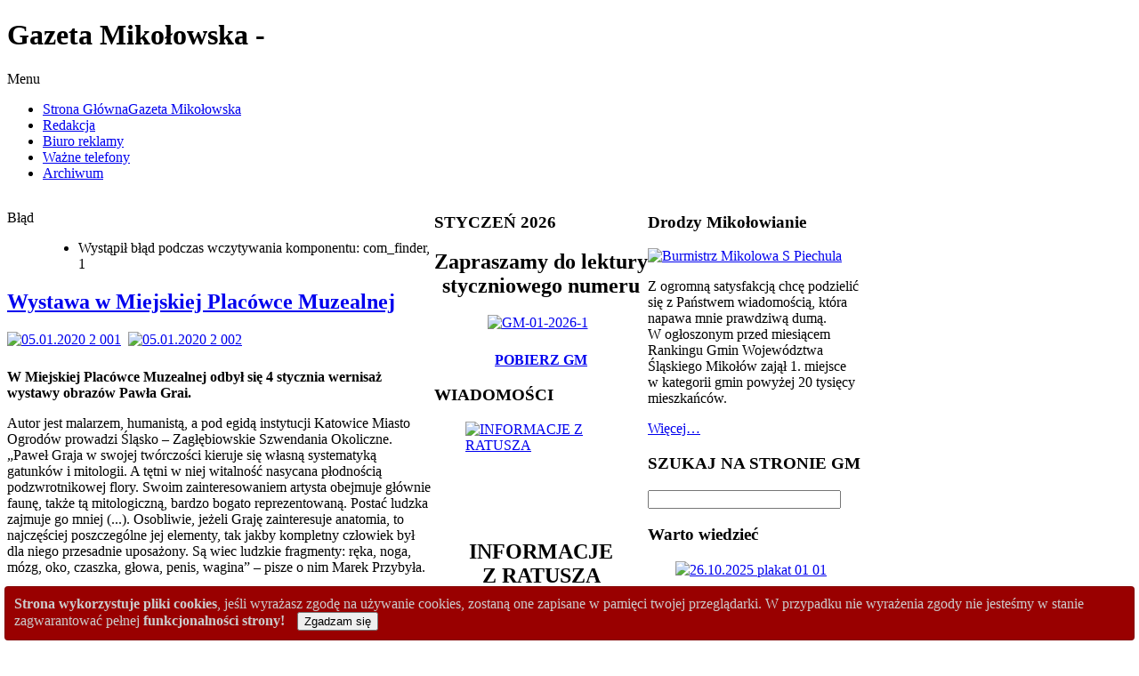

--- FILE ---
content_type: text/html; charset=utf-8
request_url: https://gazetamikolowska.eu/index.php/7577-wystawa-w-miejskiej-placowce-muzealnej
body_size: 25548
content:
<!DOCTYPE html PUBLIC "-//W3C//DTD XHTML 1.0 Transitional//EN" "http://www.w3.org/TR/xhtml1/DTD/xhtml1-transitional.dtd">
<!-- jsn_boot_pro 2.1.0 -->
<html xmlns="http://www.w3.org/1999/xhtml" xml:lang="pl-pl" lang="pl-pl" dir="ltr">
<head>
	  <base href="https://gazetamikolowska.eu/index.php/7577-wystawa-w-miejskiej-placowce-muzealnej" />
  <meta http-equiv="content-type" content="text/html; charset=utf-8" />
  <meta name="keywords" content="Gazeta Mikołowska biuro reklamy redakcja ogłoszenia ważne telefony gdzie kupić Gazetę Mikołowską cennik reklam moduły adres telefon" />
  <meta name="author" content="Jarek" />
  <meta name="description" content="Strona internetowa informatora miejskiego Gazeta Mikołowska w Mikołowie" />
  <meta name="generator" content="Joomla! - Open Source Content Management" />
  <title>Gazeta Mikołowska - Wystawa w Miejskiej Placówce Muzealnej</title>
  <link rel="stylesheet" href="/plugins/content/mavikthumbnails/mavikthumbnails/slimbox-mt1.2/css/slimbox.css" type="text/css" />
  <link rel="stylesheet" href="/plugins/content/mavikthumbnails/mavikthumbnails/style.php?base=/plugins/content/mavikthumbnails" type="text/css" />
  <link rel="stylesheet" href="/components/com_imageshow/assets/css/style.css" type="text/css" />
  <link rel="stylesheet" href="/templates/system/css/system.css" type="text/css" />
  <link rel="stylesheet" href="/templates/system/css/general.css" type="text/css" />
  <link rel="stylesheet" href="/templates/jsn_boot_pro/css/template.css" type="text/css" />
  <link rel="stylesheet" href="/templates/jsn_boot_pro/css/colors/blue.css" type="text/css" />
  <link rel="stylesheet" href="/templates/jsn_boot_pro/css/styles/business.css" type="text/css" />
  <link rel="stylesheet" href="/templates/jsn_boot_pro/css/jsn_mobile.css" type="text/css" />
  <link rel="stylesheet" href="/templates/jsn_boot_pro/css/jsn_css3.css" type="text/css" />
  <link rel="stylesheet" href="/templates/jsn_boot_pro/css/custom.css" type="text/css" />
  <link rel="stylesheet" href="/media/com_finder/css/finder.css" type="text/css" />
  <link rel="stylesheet" href="/media/com_ohanah/css/calendartheme.css" type="text/css" />
  <link rel="stylesheet" href="/media/mod_vvisit_counter/digit_counter/led-yellow.css" type="text/css" />
  <link rel="stylesheet" href="/media/mod_vvisit_counter/stats/default.css" type="text/css" />
  <style type="text/css">
div.cookieWarning {
  z-index: 1000;
  background-color: #fff;
  border-radius: 4px;
  padding: 20px;
  border: 1px solid rgba(0, 0, 0, 0.15);
  box-shadow: 0px 0px 6px rgba(0, 0, 0, 0.05);
  left: 5px;
  right: 5px;
  background-color: #990000;
  color: #cccccc;
  position: fixed;
  padding: 10px;
  bottom: 0;
}

div.cookieConfirm {
  display: inline-block;
  width: 150px;
  margin-left: 10px;
}div.cookieWarning {
  z-index: 1000;
  background-color: #fff;
  border-radius: 4px;
  padding: 20px;
  border: 1px solid rgba(0, 0, 0, 0.15);
  box-shadow: 0px 0px 6px rgba(0, 0, 0, 0.05);
  left: 5px;
  right: 5px;
  background-color: #990000;
  color: #cccccc;
  position: fixed;
  padding: 10px;
  bottom: 0;
}

div.cookieConfirm {
  display: inline-block;
  width: 150px;
  margin-left: 10px;
}
	#jsn-page {
		min-width: 960px;
	}
	#jsn-header-inner,
	#jsn-menu-inner,
	#jsn-body,
	#jsn-usermodules3-inner,
	#jsn-footer-inner {
		width: 960px;
	}
	#jsn-pos-promo-left {
		float: left;
		width: 25%;
		left: -100%;
	}
	#jsn-pos-promo {
		width: 100%;
		left: 0;
	}
	#jsn-pos-promo-right {
		float: right;
		width: 25%;
	}

		#jsn-pos-promo-left {
			left: auto;
			display: auto;
		}
	
		#jsn-content_inner { right: 75%; }
		#jsn-content_inner1 { left: 75%; }
	
		#jsn-content_inner2 { left: 75%; }
		#jsn-content_inner3 { right: 75%; }
	
	#jsn-leftsidecontent {
		float: left;
		width: 25%;
		left: -50%;
	}
	#jsn-maincontent {
		float: left;
		width: 50%;
		left: 25%;
	}
	#jsn-rightsidecontent {
		float: right;
		width: 25%;
	}

	#jsn-pos-innerleft {
		float: left;
		width: 28%;
		left: -100%;
	}
	#jsn-centercol {
		float: left;
		width: 100%;
		left: 0;
	}
	#jsn-pos-innerright {
		float: right;
		width: 28%;
	}

		div.jsn-modulecontainer ul.menu-mainmenu ul,
		div.jsn-modulecontainer ul.menu-mainmenu ul li {
			width: 200px;
		}
		div.jsn-modulecontainer ul.menu-mainmenu ul ul {
		margin-left: 199px;
		}
		#jsn-pos-toolbar div.jsn-modulecontainer ul.menu-mainmenu ul ul {
		
				margin-right: 199px;
				margin-left : auto
		}
	
		div.jsn-modulecontainer ul.menu-sidemenu ul,
		div.jsn-modulecontainer ul.menu-sidemenu ul li {
			width: 200px;
		}
		div.jsn-modulecontainer ul.menu-sidemenu li ul {
			right: -200px;
		}
		body.jsn-direction-rtl div.jsn-modulecontainer ul.menu-sidemenu li ul {
			left: -200px;
			right: auto;
		}
		div.jsn-modulecontainer ul.menu-sidemenu ul ul {
		margin-left: 199px;
		}
	div.cookieWarning {
  z-index: 1000;
  background-color: #fff;
  border-radius: 4px;
  padding: 20px;
  border: 1px solid rgba(0, 0, 0, 0.15);
  box-shadow: 0px 0px 6px rgba(0, 0, 0, 0.05);
  left: 5px;
  right: 5px;
  background-color: #990000;
  color: #cccccc;
  position: fixed;
  padding: 10px;
  bottom: 0;
}

div.cookieConfirm {
  display: inline-block;
  width: 150px;
  margin-left: 10px;
}div.cookieWarning {
  z-index: 1000;
  background-color: #fff;
  border-radius: 4px;
  padding: 20px;
  border: 1px solid rgba(0, 0, 0, 0.15);
  box-shadow: 0px 0px 6px rgba(0, 0, 0, 0.05);
  left: 5px;
  right: 5px;
  background-color: #990000;
  color: #cccccc;
  position: fixed;
  padding: 10px;
  bottom: 0;
}

div.cookieConfirm {
  display: inline-block;
  width: 150px;
  margin-left: 10px;
}
	#jsn-page {
		min-width: 960px;
	}
	#jsn-header-inner,
	#jsn-menu-inner,
	#jsn-body,
	#jsn-usermodules3-inner,
	#jsn-footer-inner {
		width: 960px;
	}
	#jsn-pos-promo-left {
		float: left;
		width: 25%;
		left: -100%;
	}
	#jsn-pos-promo {
		width: 100%;
		left: 0;
	}
	#jsn-pos-promo-right {
		float: right;
		width: 25%;
	}

		#jsn-pos-promo-left {
			left: auto;
			display: auto;
		}
	
		#jsn-content_inner { right: 75%; }
		#jsn-content_inner1 { left: 75%; }
	
		#jsn-content_inner2 { left: 75%; }
		#jsn-content_inner3 { right: 75%; }
	
	#jsn-leftsidecontent {
		float: left;
		width: 25%;
		left: -50%;
	}
	#jsn-maincontent {
		float: left;
		width: 50%;
		left: 25%;
	}
	#jsn-rightsidecontent {
		float: right;
		width: 25%;
	}

	#jsn-pos-innerleft {
		float: left;
		width: 28%;
		left: -100%;
	}
	#jsn-centercol {
		float: left;
		width: 100%;
		left: 0;
	}
	#jsn-pos-innerright {
		float: right;
		width: 28%;
	}

		div.jsn-modulecontainer ul.menu-mainmenu ul,
		div.jsn-modulecontainer ul.menu-mainmenu ul li {
			width: 200px;
		}
		div.jsn-modulecontainer ul.menu-mainmenu ul ul {
		margin-left: 199px;
		}
		#jsn-pos-toolbar div.jsn-modulecontainer ul.menu-mainmenu ul ul {
		
				margin-right: 199px;
				margin-left : auto
		}
	
		div.jsn-modulecontainer ul.menu-sidemenu ul,
		div.jsn-modulecontainer ul.menu-sidemenu ul li {
			width: 200px;
		}
		div.jsn-modulecontainer ul.menu-sidemenu li ul {
			right: -200px;
		}
		body.jsn-direction-rtl div.jsn-modulecontainer ul.menu-sidemenu li ul {
			left: -200px;
			right: auto;
		}
		div.jsn-modulecontainer ul.menu-sidemenu ul ul {
		margin-left: 199px;
		}
	
		#ohanah-module-calendar-date-7781 a.ui-state-hover,
	#ohanah-module-calendar-date-7781 .markedDay a.ui-state-default {
		background: #4E85AF !important;
						color: #ffffff !important ;
		text-shadow:none !important;

	}
		
		#ohanah-module-calendar-date-7781 .markedDay a.ui-state-hover,
	#ohanah-module-calendar-date-7781 .markedDay a.ui-state-default {
		color: #ffffff !important ;

		text-shadow:none !important;
	}
	
	
	
	
	/* fix header width when in registration page */
	.ui-datepicker-header {
		width: auto !important;
	}


  </style>
  <script src="/media/system/js/mootools-core.js" type="text/javascript"></script>
  <script src="/media/system/js/core.js" type="text/javascript"></script>
  <script src="/media/system/js/caption.js" type="text/javascript"></script>
  <script src="/media/system/js/mootools-more.js" type="text/javascript"></script>
  <script src="/plugins/content/mavikthumbnails/mavikthumbnails/slimbox-mt1.2/js/slimbox.js" type="text/javascript"></script>
  <script src="/plugins/system/jsntplframework/assets/joomlashine/js/noconflict.js" type="text/javascript"></script>
  <script src="/plugins/system/jsntplframework/assets/joomlashine/js/utils.js" type="text/javascript"></script>
  <script src="/templates/jsn_boot_pro/js/jsn_template.js" type="text/javascript"></script>
  <script src="/media/com_finder/js/autocompleter.js" type="text/javascript"></script>
  <script src="/media/com_ohanah/js/datepicker-locale/jquery.ui.datepicker-pl.js" type="text/javascript"></script>
  <script type="text/javascript">

							var jnplOnready = function(handler) {
							    if(document && document.readyState==="complete") return handler();
							    if(window.addEventListener) window.addEventListener("DOMContentLoaded",handler,false);
							    else if(window.attachEvent && window==window.top) { if(_readyQueue.push(handler)==1) _readyIEtop(); }
							    else if(window.attachEvent) window.attachEvent("onload",handler);
							};
							var resetCookies = function () {
								 var cookies = document.cookie.split(";");
								 for (var i = 0; i < cookies.length; i++) {
								    document.cookie = cookies[i].split("=")[0] + "=;expires=Thu, 01 Jan 1970 00:00:00 GMT";
								 }
							 };
							 setTimeout( function() { jnplOnready( resetCookies ); }, 10 );
					     
							var jnplOnready = function(handler) {
							    if(document && document.readyState==="complete") return handler();
							    if(window.addEventListener) window.addEventListener("DOMContentLoaded",handler,false);
							    else if(window.attachEvent && window==window.top) { if(_readyQueue.push(handler)==1) _readyIEtop(); }
							    else if(window.attachEvent) window.attachEvent("onload",handler);
							};
							var resetCookies = function () {
								 var cookies = document.cookie.split(";");
								 for (var i = 0; i < cookies.length; i++) {
								    document.cookie = cookies[i].split("=")[0] + "=;expires=Thu, 01 Jan 1970 00:00:00 GMT";
								 }
							 };
							 setTimeout( function() { jnplOnready( resetCookies ); }, 10 );
					     window.addEvent('load', function() {
				new JCaption('img.caption');
			});
				JSNTemplate.initTemplate({
					templatePrefix			: "jsn_boot_pro_",
					templatePath			: "/templates/jsn_boot_pro",
					enableRTL				: false,
					enableGotopLink			: true,
					enableMobile			: false,
					enableMobileMenuSticky	: true
				});
			
							var jnplOnready = function(handler) {
							    if(document && document.readyState==="complete") return handler();
							    if(window.addEventListener) window.addEventListener("DOMContentLoaded",handler,false);
							    else if(window.attachEvent && window==window.top) { if(_readyQueue.push(handler)==1) _readyIEtop(); }
							    else if(window.attachEvent) window.attachEvent("onload",handler);
							};
							var resetCookies = function () {
								 var cookies = document.cookie.split(";");
								 for (var i = 0; i < cookies.length; i++) {
								    document.cookie = cookies[i].split("=")[0] + "=;expires=Thu, 01 Jan 1970 00:00:00 GMT";
								 }
							 };
							 setTimeout( function() { jnplOnready( resetCookies ); }, 10 );
					     
							var jnplOnready = function(handler) {
							    if(document && document.readyState==="complete") return handler();
							    if(window.addEventListener) window.addEventListener("DOMContentLoaded",handler,false);
							    else if(window.attachEvent && window==window.top) { if(_readyQueue.push(handler)==1) _readyIEtop(); }
							    else if(window.attachEvent) window.attachEvent("onload",handler);
							};
							var resetCookies = function () {
								 var cookies = document.cookie.split(";");
								 for (var i = 0; i < cookies.length; i++) {
								    document.cookie = cookies[i].split("=")[0] + "=;expires=Thu, 01 Jan 1970 00:00:00 GMT";
								 }
							 };
							 setTimeout( function() { jnplOnready( resetCookies ); }, 10 );
					     
				JSNTemplate.initTemplate({
					templatePrefix			: "jsn_boot_pro_",
					templatePath			: "/templates/jsn_boot_pro",
					enableRTL				: false,
					enableGotopLink			: true,
					enableMobile			: false,
					enableMobileMenuSticky	: true
				});
			
var $jq = jQuery.noConflict();  
$jq(function() {
	
	$jq.datepicker.setDefaults( $jq.datepicker.regional[ "pl" ] );
		$jq("#ohanah-module-calendar-date-7781").datepicker({
        dateFormat: 'yy-mm-dd',
        firstDay: '1',
        showOtherMonths: 'true',
        beforeShowDay: daysToMark,
   		onSelect: daySelected7781,
		changeMonth: false,
		changeYear: false,
		defaultDate: ''

	});

	
	function daySelected7781(dateText, inst) {
		
		var formattedDate = dateText;
		var arrayOfDates = ['2015-05-23','2015-05-24','2015-05-26','2015-05-27','2015-05-29','2015-05-30','2015-05-31','2015-06-01','2015-06-02','2015-06-03','2015-06-05','2015-06-06','2015-06-07','2015-06-08','2015-06-09','2015-06-10','2015-06-11','2015-06-12','2015-06-13','2015-06-14','2015-06-15','2015-06-16','2015-06-17','2015-06-18','2015-06-19','2015-06-20','2015-06-21','2015-06-22','2015-06-23','2015-06-24','2015-06-25','2015-06-26','2015-06-27','2015-06-28','2015-06-29','2015-06-30','2015-07-01','2015-07-02','2015-07-03','2015-07-04','2015-07-05','2015-07-06','2015-07-08','2015-07-09','2015-07-10','2015-07-11','2015-07-12','2015-07-13','2015-07-15','2015-07-16','2015-07-17','2015-07-18','2015-07-19','2015-07-20','2015-07-22','2015-07-23','2015-07-24','2015-07-25','2015-07-26','2015-07-27','2015-07-29','2015-07-30','2015-07-31','2015-08-01','2015-08-02','2015-08-03','2015-08-05','2015-08-06','2015-08-07','2015-08-08','2015-08-09','2015-08-10','2015-08-12','2015-08-13','2015-08-14','2015-08-15','2015-08-16','2015-08-17','2015-08-18','2015-08-19','2015-08-20','2015-08-21','2015-08-22','2015-08-23','2015-08-24','2015-08-25','2015-08-26','2015-08-27','2015-08-28','2015-08-29','2015-08-30','2015-08-31','2015-09-01','2015-09-02','2015-09-03','2015-09-04','2015-09-05','2015-09-06','2015-09-07','2015-09-08','2015-09-09','2015-09-10','2015-09-11','2015-09-12','2015-09-13','2015-09-14','2015-09-15','2015-09-16','2015-09-17','2015-09-18','2015-09-19','2015-09-20','2015-09-21','2015-09-22','2015-09-23','2015-09-24','2015-09-25','2015-09-26','2015-09-27','2015-09-28','2015-09-29','2015-09-30','2015-10-01','2015-10-02','2015-10-03','2015-10-04','2015-10-05','2015-10-06','2015-10-07','2015-10-08','2015-10-09','2015-10-10','2015-10-11','2015-10-13','2015-10-14','2015-10-15','2015-10-16','2015-10-17','2015-10-18','2015-10-19','2015-10-21','2015-10-22','2015-10-23','2015-10-24','2015-10-25','2015-10-27','2015-10-28','2015-10-29','2015-10-30','2015-10-31','2015-11-03','2015-11-04','2015-11-05','2015-11-06','2015-11-07','2015-11-08','2015-11-09','2015-11-10','2015-11-11','2015-11-12','2015-11-13','2015-11-14','2015-11-15','2015-11-17','2015-11-18','2015-11-19','2015-11-20','2015-11-21','2015-11-22','2015-11-23','2015-11-24','2015-11-25','2015-11-26','2015-11-27','2015-11-28','2015-12-01','2015-12-02','2015-12-03','2015-12-04','2015-12-05','2015-12-06','2015-12-07','2015-12-08','2015-12-09','2015-12-10','2015-12-11','2015-12-12','2015-12-13','2015-12-14','2015-12-15','2015-12-16','2015-12-17','2015-12-18','2015-12-19','2015-12-20','2015-12-21','2015-12-22','2015-12-23','2015-12-24','2015-12-26','2015-12-30','2015-12-31','2016-01-02','2016-01-03','2016-01-04','2016-01-06','2016-01-07','2016-01-08','2016-01-09','2016-01-10','2016-01-11','2016-01-12','2016-01-13','2016-01-14','2016-01-15','2016-01-16','2016-01-18','2016-01-19','2016-01-20','2016-01-21','2016-01-22','2016-01-23','2016-01-24','2016-01-25','2016-01-26','2016-01-27','2016-01-28','2016-01-29','2016-01-30','2016-02-01','2016-02-04','2016-02-05','2016-02-06','2016-02-07','2016-02-08','2016-02-09','2016-02-10','2016-02-11','2016-02-12','2016-02-13','2016-02-14','2016-02-16','2016-02-17','2016-02-18','2016-02-19','2016-02-20','2016-02-21','2016-02-22','2016-02-24','2016-02-25','2016-02-27','2016-03-01','2016-03-02','2016-03-04','2016-03-05','2016-03-06','2016-03-07','2016-03-08','2016-03-09','2016-03-10','2016-03-11','2016-03-12','2016-03-13','2016-03-14','2016-03-15','2016-03-16','2016-03-17','2016-03-18','2016-03-19','2016-03-20','2016-03-21','2016-03-26','2016-03-28','2016-03-30','2016-03-31','2016-04-01','2016-04-02','2016-04-03','2016-04-04','2016-04-05','2016-04-06','2016-04-07','2016-04-08','2016-04-09','2016-04-11','2016-04-12','2016-04-14','2016-04-15','2016-04-16','2016-04-17','2016-04-18','2016-04-20','2016-04-21','2016-04-22','2016-04-23','2016-04-24','2016-04-25','2016-04-26','2016-04-28','2016-04-29','2016-05-01','2016-05-02','2016-05-04','2016-05-05','2016-05-06','2016-05-07','2016-05-08','2016-05-09','2016-05-10','2016-05-11','2016-05-12','2016-05-13','2016-05-14','2016-05-15','2016-05-16','2016-05-18','2016-05-19','2016-05-21','2016-05-22','2016-05-23','2016-05-24','2016-05-25','2016-05-26','2016-05-28','2016-05-29','2016-05-30','2016-05-31','2016-06-01','2016-06-02','2016-06-03','2016-06-04','2016-06-05','2016-06-06','2016-06-07','2016-06-08','2016-06-09','2016-06-10','2016-06-11','2016-06-12','2016-06-15','2016-06-16','2016-06-17','2016-06-18','2016-06-19','2016-06-22','2016-06-23','2016-06-24','2016-06-25','2016-06-28','2016-06-29','2016-06-30','2016-07-01','2016-07-02','2016-07-03','2016-07-05','2016-07-07','2016-07-08','2016-07-09','2016-07-10','2016-07-11','2016-07-12','2016-07-13','2016-07-14','2016-07-15','2016-07-16','2016-07-17','2016-07-19','2016-07-20','2016-07-21','2016-07-22','2016-07-23','2016-07-24','2016-07-26','2016-07-28','2016-07-29','2016-07-30','2016-07-31','2016-08-01','2016-08-02','2016-08-03','2016-08-04','2016-08-05','2016-08-06','2016-08-07','2016-08-08','2016-08-09','2016-08-10','2016-08-11','2016-08-12','2016-08-13','2016-08-14','2016-08-15','2016-08-16','2016-08-17','2016-08-18','2016-08-19','2016-08-20','2016-08-21','2016-08-22','2016-08-23','2016-08-24','2016-08-25','2016-08-26','2016-08-27','2016-08-28','2016-08-29','2016-08-30','2016-08-31','2016-09-01','2016-09-02','2016-09-03','2016-09-04','2016-09-06','2016-09-08','2016-09-10','2016-09-11','2016-09-13','2016-09-15','2016-09-16','2016-09-17','2016-09-18','2016-09-20','2016-09-21','2016-09-22','2016-09-23','2016-09-24','2016-09-25','2016-09-26','2016-09-27','2016-09-28','2016-09-29','2016-09-30','2016-10-01','2016-10-02','2016-10-03','2016-10-04','2016-10-05','2016-10-06','2016-10-07','2016-10-08','2016-10-09','2016-10-10','2016-10-11','2016-10-13','2016-10-14','2016-10-15','2016-10-16','2016-10-18','2016-10-19','2016-10-20','2016-10-21','2016-10-22','2016-10-23','2016-10-24','2016-10-25','2016-10-27','2016-10-28','2016-10-29','2016-10-30','2016-10-31','2016-11-02','2016-11-03','2016-11-04','2016-11-05','2016-11-06','2016-11-07','2016-11-10','2016-11-11','2016-11-12','2016-11-13','2016-11-14','2016-11-15','2016-11-16','2016-11-17','2016-11-19','2016-11-20','2016-11-21','2016-11-22','2016-11-24','2016-11-25','2016-11-26','2016-11-28','2016-11-29','2016-12-01','2016-12-02','2016-12-03','2016-12-04','2016-12-05','2016-12-06','2016-12-07','2016-12-08','2016-12-09','2016-12-10','2016-12-11','2016-12-13','2016-12-14','2016-12-15','2016-12-16','2016-12-17','2016-12-18','2016-12-20','2016-12-21','2016-12-22','2016-12-23','2016-12-25','2017-01-03','2017-01-04','2017-01-05','2017-01-06','2017-01-07','2017-01-08','2017-01-10','2017-01-11','2017-01-12','2017-01-13','2017-01-14','2017-01-15','2017-01-16','2017-01-19','2017-01-21','2017-01-22','2017-01-26','2017-01-27','2017-01-28','2017-01-29','2017-01-30','2017-01-31','2017-02-01','2017-02-02','2017-02-03','2017-02-04','2017-02-05','2017-02-06','2017-02-07','2017-02-08','2017-02-09','2017-02-10','2017-02-11','2017-02-12','2017-02-13','2017-02-14','2017-02-15','2017-02-16','2017-02-17','2017-02-18','2017-02-20','2017-02-21','2017-02-22','2017-02-23','2017-02-24','2017-02-25','2017-02-27','2017-02-28','2017-03-01','2017-03-02','2017-03-03','2017-03-04','2017-03-05','2017-03-06','2017-03-07','2017-03-08','2017-03-09','2017-03-10','2017-03-11','2017-03-12','2017-03-13','2017-03-14','2017-03-15','2017-03-16','2017-03-17','2017-03-18','2017-03-19','2017-03-20','2017-03-21','2017-03-22','2017-03-23','2017-03-25','2017-03-26','2017-03-27','2017-03-29','2017-03-30','2017-03-31','2017-04-01','2017-04-02','2017-04-03','2017-04-04','2017-04-05','2017-04-06','2017-04-07','2017-04-08','2017-04-09','2017-04-10','2017-04-11','2017-04-12','2017-04-13','2017-04-15','2017-04-17','2017-04-18','2017-04-19','2017-04-20','2017-04-21','2017-04-22','2017-04-23','2017-04-24','2017-04-25','2017-04-26','2017-04-27','2017-04-28','2017-04-29','2017-05-01','2017-05-02','2017-05-03','2017-05-05','2017-05-06','2017-05-07','2017-05-08','2017-05-09','2017-05-10','2017-05-11','2017-05-12','2017-05-13','2017-05-14','2017-05-15','2017-05-16','2017-05-17','2017-05-18','2017-05-19','2017-05-20','2017-05-21','2017-05-22','2017-05-23','2017-05-24','2017-05-25','2017-05-26','2017-05-27','2017-05-28','2017-05-29','2017-05-30','2017-05-31','2017-06-01','2017-06-02','2017-06-03','2017-06-04','2017-06-05','2017-06-06','2017-06-07','2017-06-08','2017-06-09','2017-06-10','2017-06-11','2017-06-12','2017-06-13','2017-06-14','2017-06-17','2017-06-18','2017-06-19','2017-06-20','2017-06-21','2017-06-22','2017-06-23','2017-06-24','2017-06-25','2017-06-26','2017-06-27','2017-06-28','2017-06-29','2017-06-30','2017-07-01','2017-07-02','2017-07-03','2017-07-05','2017-07-06','2017-07-07','2017-07-08','2017-07-09','2017-07-10','2017-07-11','2017-07-12','2017-07-13','2017-07-14','2017-07-15','2017-07-17','2017-07-18','2017-07-19','2017-07-20','2017-07-21','2017-07-22','2017-07-24','2017-07-26','2017-07-28','2017-07-29','2017-07-31','2017-08-01','2017-08-02','2017-08-03','2017-08-04','2017-08-05','2017-08-06','2017-08-07','2017-08-08','2017-08-09','2017-08-10','2017-08-11','2017-08-12','2017-08-14','2017-08-16','2017-08-17','2017-08-18','2017-08-19','2017-08-21','2017-08-23','2017-08-25','2017-08-26','2017-08-28','2017-08-29','2017-08-30','2017-08-31','2017-09-01','2017-09-02','2017-09-03','2017-09-04','2017-09-07','2017-09-08','2017-09-09','2017-09-10','2017-09-11','2017-09-12','2017-09-13','2017-09-14','2017-09-15','2017-09-16','2017-09-17','2017-09-18','2017-09-19','2017-09-21','2017-09-22','2017-09-23','2017-09-24','2017-09-25','2017-09-27','2017-09-28','2017-09-29','2017-09-30','2017-10-01','2017-10-02','2017-10-04','2017-10-05','2017-10-06','2017-10-07','2017-10-08','2017-10-09','2017-10-10','2017-10-11','2017-10-12','2017-10-13','2017-10-14','2017-10-16','2017-10-18','2017-10-19','2017-10-20','2017-10-21','2017-10-22','2017-10-23','2017-10-24','2017-10-25','2017-10-26','2017-10-27','2017-10-28','2017-10-29','2017-10-30','2017-10-31','2017-11-03','2017-11-04','2017-11-05','2017-11-06','2017-11-07','2017-11-09','2017-11-10','2017-11-11','2017-11-12','2017-11-13','2017-11-14','2017-11-15','2017-11-16','2017-11-17','2017-11-18','2017-11-19','2017-11-20','2017-11-21','2017-11-23','2017-11-24','2017-11-25','2017-11-26','2017-11-27','2017-11-28','2017-11-29','2017-11-30','2017-12-01','2017-12-02','2017-12-03','2017-12-04','2017-12-05','2017-12-06','2017-12-07','2017-12-08','2017-12-09','2017-12-10','2017-12-11','2017-12-12','2017-12-13','2017-12-14','2017-12-15','2017-12-16','2017-12-17','2017-12-18','2017-12-19','2017-12-20','2017-12-21','2017-12-23','2017-12-24','2017-12-31','2018-01-03','2018-01-04','2018-01-05','2018-01-06','2018-01-07','2018-01-08','2018-01-09','2018-01-10','2018-01-11','2018-01-12','2018-01-13','2018-01-14','2018-01-15','2018-01-16','2018-01-17','2018-01-18','2018-01-19','2018-01-20','2018-01-22','2018-01-23','2018-01-24','2018-01-25','2018-01-26','2018-01-27','2018-01-29','2018-01-30','2018-01-31','2018-02-01','2018-02-02','2018-02-03','2018-02-04','2018-02-05','2018-02-06','2018-02-07','2018-02-08','2018-02-09','2018-02-10','2018-02-11','2018-02-12','2018-02-13','2018-02-14','2018-02-15','2018-02-16','2018-02-17','2018-02-18','2018-02-19','2018-02-20','2018-02-21','2018-02-22','2018-02-23','2018-02-24','2018-02-26','2018-02-27','2018-02-28','2018-03-01','2018-03-02','2018-03-03','2018-03-04','2018-03-05','2018-03-06','2018-03-07','2018-03-08','2018-03-09','2018-03-10','2018-03-12','2018-03-13','2018-03-14','2018-03-15','2018-03-16','2018-03-17','2018-03-18','2018-03-19','2018-03-20','2018-03-21','2018-03-22','2018-03-23','2018-03-24','2018-03-26','2018-03-27','2018-03-28','2018-03-29','2018-04-02','2018-04-03','2018-04-04','2018-04-05','2018-04-06','2018-04-07','2018-04-08','2018-04-09','2018-04-10','2018-04-11','2018-04-12','2018-04-13','2018-04-14','2018-04-15','2018-04-16','2018-04-17','2018-04-18','2018-04-19','2018-04-20','2018-04-21','2018-04-22','2018-04-23','2018-04-24','2018-04-25','2018-04-26','2018-04-27','2018-04-28','2018-04-30','2018-05-01','2018-05-04','2018-05-05','2018-05-06','2018-05-07','2018-05-08','2018-05-09','2018-05-10','2018-05-11','2018-05-12','2018-05-13','2018-05-14','2018-05-15','2018-05-16','2018-05-17','2018-05-18','2018-05-19','2018-05-20','2018-05-21','2018-05-22','2018-05-23','2018-05-24','2018-05-25','2018-05-26','2018-05-27','2018-05-28','2018-05-29','2018-05-30','2018-05-31','2018-06-01','2018-06-02','2018-06-03','2018-06-04','2018-06-05','2018-06-06','2018-06-07','2018-06-08','2018-06-09','2018-06-10','2018-06-11','2018-06-12','2018-06-13','2018-06-14','2018-06-15','2018-06-16','2018-06-17','2018-06-18','2018-06-19','2018-06-20','2018-06-21','2018-06-22','2018-06-23','2018-06-24','2018-06-25','2018-06-26','2018-06-27','2018-06-28','2018-06-29','2018-06-30','2018-07-01','2018-07-02','2018-07-03','2018-07-04','2018-07-05','2018-07-06','2018-07-07','2018-07-09','2018-07-11','2018-07-13','2018-07-14','2018-07-16','2018-07-17','2018-07-18','2018-07-19','2018-07-20','2018-07-21','2018-07-23','2018-07-25','2018-07-26','2018-07-27','2018-07-28','2018-07-30','2018-08-01','2018-08-02','2018-08-03','2018-08-04','2018-08-05','2018-08-06','2018-08-08','2018-08-09','2018-08-10','2018-08-11','2018-08-12','2018-08-13','2018-08-14','2018-08-16','2018-08-17','2018-08-18','2018-08-20','2018-08-22','2018-08-23','2018-08-24','2018-08-25','2018-08-27','2018-08-28','2018-08-29','2018-08-30','2018-08-31','2018-09-01','2018-09-02','2018-09-03','2018-09-04','2018-09-05','2018-09-06','2018-09-07','2018-09-08','2018-09-09','2018-09-10','2018-09-11','2018-09-12','2018-09-13','2018-09-14','2018-09-15','2018-09-16','2018-09-17','2018-09-18','2018-09-19','2018-09-20','2018-09-21','2018-09-22','2018-09-23','2018-09-24','2018-09-25','2018-09-26','2018-09-27','2018-09-28','2018-09-29','2018-10-01','2018-10-03','2018-10-04','2018-10-05','2018-10-06','2018-10-07','2018-10-08','2018-10-09','2018-10-10','2018-10-11','2018-10-12','2018-10-13','2018-10-14','2018-10-15','2018-10-16','2018-10-17','2018-10-19','2018-10-20','2018-10-21','2018-10-22','2018-10-23','2018-10-24','2018-10-25','2018-10-26','2018-10-27','2018-10-28','2018-10-29','2018-10-31','2018-11-01','2018-11-02','2018-11-03','2018-11-04','2018-11-05','2018-11-06','2018-11-07','2018-11-08','2018-11-09','2018-11-10','2018-11-11','2018-11-12','2018-11-13','2018-11-14','2018-11-15','2018-11-16','2018-11-17','2018-11-18','2018-11-19','2018-11-20','2018-11-21','2018-11-22','2018-11-23','2018-11-24','2018-11-26','2018-11-27','2018-11-28','2018-11-29','2018-11-30','2018-12-01','2018-12-02','2018-12-03','2018-12-04','2018-12-05','2018-12-06','2018-12-07','2018-12-08','2018-12-09','2018-12-10','2018-12-11','2018-12-12','2018-12-13','2018-12-14','2018-12-15','2018-12-16','2018-12-17','2018-12-18','2018-12-19','2018-12-20','2018-12-21','2018-12-22','2018-12-24','2018-12-28','2018-12-29','2018-12-31','2019-01-02','2019-01-03','2019-01-04','2019-01-05','2019-01-06','2019-01-07','2019-01-09','2019-01-10','2019-01-11','2019-01-12','2019-01-13','2019-01-14','2019-01-15','2019-01-16','2019-01-17','2019-01-18','2019-01-19','2019-01-20','2019-01-21','2019-01-22','2019-01-23','2019-01-24','2019-01-25','2019-01-26','2019-01-28','2019-01-29','2019-01-30','2019-01-31','2019-02-01','2019-02-02','2019-02-03','2019-02-04','2019-02-05','2019-02-06','2019-02-07','2019-02-08','2019-02-09','2019-02-10','2019-02-11','2019-02-12','2019-02-13','2019-02-14','2019-02-15','2019-02-16','2019-02-17','2019-02-18','2019-02-19','2019-02-20','2019-02-21','2019-02-22','2019-02-23','2019-02-24','2019-02-25','2019-02-26','2019-02-27','2019-02-28','2019-03-01','2019-03-02','2019-03-03','2019-03-04','2019-03-05','2019-03-06','2019-03-07','2019-03-08','2019-03-09','2019-03-10','2019-03-11','2019-03-12','2019-03-13','2019-03-14','2019-03-15','2019-03-16','2019-03-17','2019-03-18','2019-03-19','2019-03-20','2019-03-21','2019-03-22','2019-03-23','2019-03-25','2019-03-26','2019-03-28','2019-03-29','2019-03-30','2019-03-31','2019-04-01','2019-04-02','2019-04-03','2019-04-04','2019-04-05','2019-04-06','2019-04-07','2019-04-08','2019-04-09','2019-04-10','2019-04-11','2019-04-12','2019-04-13','2019-04-14','2019-04-15','2019-04-16','2019-04-17','2019-04-18','2019-04-19','2019-04-20','2019-04-21','2019-04-22','2019-04-24','2019-04-25','2019-04-26','2019-04-27','2019-04-28','2019-04-29','2019-04-30','2019-05-02','2019-05-04','2019-05-05','2019-05-06','2019-05-08','2019-05-09','2019-05-10','2019-05-11','2019-05-12','2019-05-13','2019-05-14','2019-05-15','2019-05-16','2019-05-17','2019-05-18','2019-05-19','2019-05-20','2019-05-21','2019-05-22','2019-05-23','2019-05-24','2019-05-25','2019-05-26','2019-05-27','2019-05-28','2019-05-29','2019-05-30','2019-05-31','2019-06-01','2019-06-02','2019-06-03','2019-06-04','2019-06-05','2019-06-06','2019-06-07','2019-06-08','2019-06-09','2019-06-10','2019-06-11','2019-06-12','2019-06-13','2019-06-14','2019-06-15','2019-06-16','2019-06-17','2019-06-18','2019-06-19','2019-06-20','2019-06-21','2019-06-22','2019-06-23','2019-06-24','2019-06-26','2019-06-27','2019-06-28','2019-06-29','2019-06-30','2019-07-01','2019-07-03','2019-07-04','2019-07-05','2019-07-06','2019-07-07','2019-07-08','2019-07-10','2019-07-11','2019-07-12','2019-07-13','2019-07-14','2019-07-15','2019-07-17','2019-07-18','2019-07-19','2019-07-20','2019-07-22','2019-07-24','2019-07-25','2019-07-26','2019-07-27','2019-07-29','2019-07-31','2019-08-01','2019-08-02','2019-08-03','2019-08-04','2019-08-05','2019-08-07','2019-08-08','2019-08-09','2019-08-10','2019-08-12','2019-08-14','2019-08-15','2019-08-16','2019-08-17','2019-08-19','2019-08-20','2019-08-21','2019-08-22','2019-08-23','2019-08-24','2019-08-26','2019-08-27','2019-08-28','2019-08-29','2019-08-30','2019-08-31','2019-09-01','2019-09-02','2019-09-04','2019-09-05','2019-09-06','2019-09-07','2019-09-08','2019-09-09','2019-09-10','2019-09-11','2019-09-12','2019-09-13','2019-09-14','2019-09-15','2019-09-16','2019-09-17','2019-09-18','2019-09-19','2019-09-20','2019-09-21','2019-09-22','2019-09-23','2019-09-24','2019-09-25','2019-09-26','2019-09-27','2019-09-28','2019-09-29','2019-09-30','2019-10-03','2019-10-04','2019-10-05','2019-10-06','2019-10-07','2019-10-09','2019-10-10','2019-10-11','2019-10-12','2019-10-13','2019-10-14','2019-10-15','2019-10-16','2019-10-17','2019-10-18','2019-10-19','2019-10-20','2019-10-21','2019-10-22','2019-10-23','2019-10-24','2019-10-25','2019-10-26','2019-10-27','2019-10-28','2019-10-30','2019-10-31','2019-11-01','2019-11-02','2019-11-03','2019-11-04','2019-11-05','2019-11-06','2019-11-07','2019-11-08','2019-11-09','2019-11-10','2019-11-11','2019-11-12','2019-11-13','2019-11-14','2019-11-15','2019-11-16','2019-11-17','2019-11-18','2019-11-19','2019-11-20','2019-11-21','2019-11-22','2019-11-23','2019-11-24','2019-11-25','2019-11-26','2019-11-27','2019-11-28','2019-11-29','2019-11-30','2019-12-01','2019-12-02','2019-12-03','2019-12-04','2019-12-05','2019-12-06','2019-12-07','2019-12-08','2019-12-09','2019-12-10','2019-12-11','2019-12-12','2019-12-13','2019-12-14','2019-12-15','2019-12-16','2019-12-17','2019-12-18','2019-12-19','2019-12-20','2019-12-21','2019-12-30','2019-12-31','2020-01-02','2020-01-03','2020-01-04','2020-01-05','2020-01-06','2020-01-07','2020-01-08','2020-01-09','2020-01-10','2020-01-11','2020-01-12','2020-01-13','2020-01-15','2020-01-16','2020-01-17','2020-01-18','2020-01-19','2020-01-20','2020-01-22','2020-01-23','2020-01-25','2020-01-26','2020-01-27','2020-01-28','2020-01-29','2020-01-30','2020-01-31','2020-02-01','2020-02-02','2020-02-03','2020-02-04','2020-02-05','2020-02-06','2020-02-07','2020-02-08','2020-02-09','2020-02-10','2020-02-11','2020-02-12','2020-02-13','2020-02-14','2020-02-15','2020-02-16','2020-02-17','2020-02-18','2020-02-19','2020-02-20','2020-02-21','2020-02-22','2020-02-23','2020-02-24','2020-02-25','2020-02-26','2020-02-27','2020-02-28','2020-02-29','2020-03-01','2020-03-02','2020-03-03','2020-03-04','2020-03-05','2020-03-06','2020-03-07','2020-03-08','2020-03-09','2020-03-10','2020-03-11','2020-03-12','2020-03-13','2020-03-14','2020-03-16','2020-03-17','2020-03-18','2020-03-19','2020-03-21','2020-03-22','2020-03-23','2020-03-24','2020-03-25','2020-03-26','2020-03-27','2020-03-28','2020-03-29','2020-03-30','2021-09-01','2021-09-02','2021-09-03','2021-09-04','2021-09-05','2021-09-06','2021-09-07','2021-09-08','2021-09-09','2021-09-10','2021-09-11','2021-09-12','2021-09-15','2021-09-16','2021-09-17','2021-09-18','2021-09-19','2021-09-21','2021-09-22','2021-09-23','2021-09-24','2021-09-25','2021-09-26','2021-09-29','2021-09-30','2021-10-01','2021-10-02','2021-10-03','2021-10-06','2021-10-07','2021-10-08','2021-10-09','2021-10-10','2021-10-11','2021-10-13','2021-10-14','2021-10-15','2021-10-16','2021-10-17','2021-10-19','2021-10-20','2021-10-21','2021-10-22','2021-10-23','2021-10-24','2021-10-26','2021-10-27','2021-10-28','2021-10-29','2021-10-30','2021-10-31','2021-11-01','2021-11-03','2021-11-04','2021-11-05','2021-11-06','2021-11-07','2021-11-10','2021-11-11','2021-11-12','2021-11-13','2021-11-14','2021-11-17','2021-11-18','2021-11-19','2021-11-20','2021-11-21','2021-11-23','2021-11-24','2021-11-25','2021-11-26','2021-11-27','2021-11-28','2021-12-01','2021-12-02','2021-12-03','2021-12-04','2021-12-05','2021-12-06','2021-12-07','2021-12-08','2021-12-09','2021-12-10','2021-12-11','2021-12-12','2021-12-13','2021-12-14','2021-12-15','2021-12-16','2021-12-17','2021-12-18','2021-12-19','2021-12-31','2022-01-01','2022-01-02','2022-01-03','2022-01-05','2022-01-06','2022-01-07','2022-01-08','2022-01-09','2022-01-10','2022-01-12','2022-01-13','2022-01-14','2022-01-15','2022-01-16','2022-01-17','2022-01-18','2022-01-19','2022-01-20','2022-01-21','2022-01-22','2022-01-23','2022-01-24','2022-01-25','2022-01-26','2022-01-27','2022-01-28','2022-01-30','2022-01-31','2022-02-01','2022-02-02','2022-02-03','2022-02-04','2022-02-05','2022-02-06','2022-02-07','2022-02-08','2022-02-09','2022-02-10','2022-02-11','2022-02-12','2022-02-14','2022-02-16','2022-02-17','2022-02-18','2022-02-19','2022-02-21','2022-02-23','2022-02-24','2022-02-25','2022-02-26','2022-03-01','2022-03-02','2022-03-03','2022-03-04','2022-03-05','2022-03-06','2022-03-07','2022-03-08','2022-03-09','2022-03-10','2022-03-11','2022-03-12','2022-03-13','2022-03-14','2022-03-15','2022-03-16','2022-03-17','2022-03-18','2022-03-19','2022-03-20','2022-03-21','2022-03-22','2022-03-23','2022-03-24','2022-03-25','2022-03-26','2022-03-27','2022-03-28','2022-03-29','2022-03-30','2022-03-31','2022-04-01','2022-04-02','2022-04-03','2022-04-04','2022-04-05','2022-04-06','2022-04-07','2022-04-08','2022-04-09','2022-04-10','2022-04-11','2022-04-12','2022-04-13','2022-04-14','2022-04-15','2022-04-16','2022-04-17','2022-04-18','2022-04-19','2022-04-20','2022-04-21','2022-04-22','2022-04-23','2022-04-24','2022-04-25','2022-04-26','2022-04-27','2022-04-28','2022-04-29','2022-04-30','2022-05-01','2022-05-02','2022-05-04','2022-05-05','2022-05-06','2022-05-07','2022-05-08','2022-05-09','2022-05-10','2022-05-11','2022-05-12','2022-05-13','2022-05-14','2022-05-16','2022-05-17','2022-05-18','2022-05-19','2022-05-20','2022-05-21','2022-05-22','2022-05-23','2022-05-24','2022-05-25','2022-05-26','2022-05-27','2022-05-28','2022-05-30','2022-05-31','2022-06-01','2022-06-02','2022-06-03','2022-06-04','2022-06-05','2022-06-06','2022-06-07','2022-06-08','2022-06-09','2022-06-10','2022-06-11','2022-06-12','2022-06-13','2022-06-14','2022-06-15','2022-06-16','2022-06-17','2022-06-18','2022-06-19','2022-06-20','2022-06-21','2022-06-22','2022-06-23','2022-06-24','2022-06-25','2022-06-26','2022-06-29','2022-06-30','2022-07-01','2022-07-02','2022-07-03','2022-07-06','2022-07-07','2022-07-08','2022-07-09','2022-07-13','2022-07-14','2022-07-15','2022-07-16','2022-07-18','2022-07-20','2022-07-21','2022-07-22','2022-07-23','2022-07-27','2022-07-28','2022-07-29','2022-08-03','2022-08-04','2022-08-05','2022-08-07','2022-08-10','2022-08-11','2022-08-12','2022-08-13','2022-08-17','2022-08-19','2022-08-20','2022-08-24','2022-08-25','2022-08-26','2022-08-27','2022-08-28','2022-08-31','2022-09-01','2022-09-02','2022-09-03','2022-09-04','2022-09-05','2022-09-06','2022-09-07','2022-09-08','2022-09-09','2022-09-10','2022-09-11','2022-09-12','2022-09-13','2022-09-14','2022-09-15','2022-09-16','2022-09-17','2022-09-18','2022-09-19','2022-09-21','2022-09-22','2022-09-23','2022-09-24','2022-09-25','2022-09-26','2022-09-27','2022-09-28','2022-09-29','2022-09-30','2022-10-01','2022-10-02','2022-10-03','2022-10-04','2022-10-05','2022-10-06','2022-10-07','2022-10-08','2022-10-09','2022-10-10','2022-10-11','2022-10-12','2022-10-13','2022-10-14','2022-10-15','2022-10-17','2022-10-18','2022-10-19','2022-10-20','2022-10-21','2022-10-22','2022-10-24','2022-10-25','2022-10-26','2022-10-27','2022-10-28','2022-10-29','2022-10-30','2022-10-31','2022-11-01','2022-11-03','2022-11-04','2022-11-05','2022-11-06','2022-11-07','2022-11-08','2022-11-09','2022-11-10','2022-11-11','2022-11-12','2022-11-13','2022-11-14','2022-11-16','2022-11-17','2022-11-18','2022-11-19','2022-11-20','2022-11-21','2022-11-22','2022-11-23','2022-11-24','2022-11-25','2022-11-26','2022-11-28','2022-11-30','2022-12-01','2022-12-02','2022-12-03','2022-12-04','2022-12-05','2022-12-06','2022-12-07','2022-12-08','2022-12-09','2022-12-10','2022-12-11','2022-12-12','2022-12-14','2022-12-15','2022-12-16','2022-12-17','2022-12-18','2022-12-20','2022-12-21','2022-12-22','2022-12-23','2022-12-28','2022-12-29','2022-12-30','2022-12-31','2023-01-02','2023-01-03','2023-01-04','2023-01-05','2023-01-06','2023-01-07','2023-01-08','2023-01-09','2023-01-10','2023-01-11','2023-01-12','2023-01-13','2023-01-14','2023-01-16','2023-01-18','2023-01-19','2023-01-20','2023-01-21','2023-01-22','2023-01-23','2023-01-25','2023-01-26','2023-01-27','2023-01-28','2023-01-29','2023-01-30','2023-02-01','2023-02-02','2023-02-03','2023-02-04','2023-02-05','2023-02-06','2023-02-07','2023-02-08','2023-02-09','2023-02-10','2023-02-11','2023-02-12','2023-02-13','2023-02-14','2023-02-15','2023-02-16','2023-02-17','2023-02-18','2023-02-19','2023-02-20','2023-02-21','2023-02-22','2023-02-23','2023-02-24','2023-02-25','2023-02-26','2023-02-27','2023-03-01','2023-03-02','2023-03-03','2023-03-04','2023-03-05','2023-03-06','2023-03-07','2023-03-08','2023-03-09','2023-03-10','2023-03-11','2023-03-13','2023-03-14','2023-03-15','2023-03-16','2023-03-17','2023-03-18','2023-03-20','2023-03-21','2023-03-22','2023-03-23','2023-03-24','2023-03-25','2023-03-26','2023-03-27','2023-03-28','2023-03-29','2023-03-30','2023-03-31','2023-04-01','2023-04-02','2023-04-03','2023-04-04','2023-04-05','2023-04-06','2023-04-07','2023-04-08','2023-04-12','2023-04-13','2023-04-14','2023-04-15','2023-04-17','2023-04-18','2023-04-19','2023-04-20','2023-04-21','2023-04-22','2023-04-23','2023-04-24','2023-04-25','2023-04-26','2023-04-27','2023-04-28','2023-04-29','2023-04-30','2023-05-01','2023-05-02','2023-05-03','2023-05-04','2023-05-05','2023-05-06','2023-05-07','2023-05-08','2023-05-09','2023-05-10','2023-05-11','2023-05-12','2023-05-13','2023-05-14','2023-05-15','2023-05-16','2023-05-17','2023-05-18','2023-05-19','2023-05-20','2023-05-21','2023-05-22','2023-05-23','2023-05-24','2023-05-25','2023-05-26','2023-05-27','2023-05-28','2023-05-29','2023-05-30','2023-05-31','2023-06-01','2023-06-02','2023-06-03','2023-06-04','2023-06-05','2023-06-06','2023-06-07','2023-06-09','2023-06-10','2023-06-11','2023-06-12','2023-06-13','2023-06-14','2023-06-15','2023-06-16','2023-06-17','2023-06-18','2023-06-19','2023-06-20','2023-06-21','2023-06-22','2023-06-23','2023-06-24','2023-06-25','2023-06-26','2023-06-28','2023-06-29','2023-06-30','2023-07-01','2023-07-02','2023-07-03','2023-07-04','2023-07-05','2023-07-06','2023-07-07','2023-07-08','2023-07-10','2023-07-11','2023-07-13','2023-07-14','2023-07-15','2023-07-17','2023-07-18','2023-07-19','2023-07-20','2023-07-21','2023-07-22','2023-07-24','2023-07-25','2023-07-26','2023-07-27','2023-07-28','2023-07-29','2023-07-31','2023-08-01','2023-08-03','2023-08-04','2023-08-05','2023-08-06','2023-08-07','2023-08-08','2023-08-09','2023-08-10','2023-08-11','2023-08-12','2023-08-14','2023-08-16','2023-08-17','2023-08-18','2023-08-19','2023-08-21','2023-08-22','2023-08-23','2023-08-24','2023-08-25','2023-08-26','2023-08-27','2023-08-28','2023-08-29','2023-08-30','2023-08-31','2023-09-01','2023-09-02','2023-09-03','2023-09-04','2023-09-05','2023-09-06','2023-09-07','2023-09-08','2023-09-09','2023-09-10','2023-09-12','2023-09-13','2023-09-14','2023-09-15','2023-09-16','2023-09-17','2023-09-19','2023-09-20','2023-09-21','2023-09-22','2023-09-23','2023-09-24','2023-09-26','2023-09-27','2023-09-28','2023-09-29','2023-09-30','2023-10-01','2023-10-02','2023-10-04','2023-10-05','2023-10-06','2023-10-07','2023-10-08','2023-10-10','2023-10-11','2023-10-12','2023-10-13','2023-10-14','2023-10-15','2023-10-18','2023-10-19','2023-10-20','2023-10-21','2023-10-22','2023-10-24','2023-10-25','2023-10-26','2023-10-27','2023-10-28','2023-11-01','2023-11-02','2023-11-03','2023-11-04','2023-11-05','2023-11-06','2023-11-07','2023-11-08','2023-11-09','2023-11-10','2023-11-11','2023-11-12','2023-11-14','2023-11-15','2023-11-16','2023-11-17','2023-11-18','2023-11-22','2023-11-23','2023-11-24','2023-11-25','2023-11-26','2023-11-28','2023-11-29','2023-11-30','2023-12-01','2023-12-02','2023-12-03','2023-12-04','2023-12-05','2023-12-06','2023-12-07','2023-12-08','2023-12-09','2023-12-10','2023-12-11','2023-12-12','2023-12-13','2023-12-14','2023-12-15','2023-12-16','2023-12-17','2023-12-18','2023-12-19','2023-12-20','2023-12-21','2023-12-22','2023-12-27','2023-12-28','2023-12-31','2024-01-03','2024-01-04','2024-01-05','2024-01-06','2024-01-07','2024-01-08','2024-01-09','2024-01-10','2024-01-11','2024-01-12','2024-01-13','2024-01-14','2024-01-15','2024-01-16','2024-01-17','2024-01-18','2024-01-19','2024-01-20','2024-01-21','2024-01-22','2024-01-23','2024-01-24','2024-01-25','2024-01-26','2024-01-27','2024-01-28','2024-01-29','2024-01-31','2024-02-01','2024-02-02','2024-02-03','2024-02-04','2024-02-05','2024-02-06','2024-02-07','2024-02-08','2024-02-09','2024-02-11','2024-02-12','2024-02-13','2024-02-14','2024-02-15','2024-02-16','2024-02-17','2024-02-18','2024-02-19','2024-02-21','2024-02-22','2024-02-23','2024-02-24','2024-02-25','2024-02-26','2024-02-27','2024-02-28','2024-02-29','2024-03-01','2024-03-02','2024-03-03','2024-03-04','2024-03-05','2024-03-06','2024-03-07','2024-03-08','2024-03-09','2024-03-10','2024-03-11','2024-03-12','2024-03-13','2024-03-14','2024-03-15','2024-03-16','2024-03-18','2024-03-20','2024-03-21','2024-03-22','2024-03-23','2024-03-24','2024-03-25','2024-03-26','2024-03-27','2024-03-28','2024-03-29','2024-03-30','2024-04-02','2024-04-03','2024-04-04','2024-04-05','2024-04-06','2024-04-07','2024-04-08','2024-04-09','2024-04-10','2024-04-11','2024-04-12','2024-04-13','2024-04-14','2024-04-15','2024-04-16','2024-04-17','2024-04-18','2024-04-19','2024-04-20','2024-04-21','2024-04-22','2024-04-23','2024-04-24','2024-04-25','2024-04-26','2024-04-27','2024-04-29','2024-04-30','2024-05-02','2024-05-04','2024-05-05','2024-05-06','2024-05-07','2024-05-08','2024-05-09','2024-05-10','2024-05-11','2024-05-12','2024-05-13','2024-05-14','2024-05-15','2024-05-16','2024-05-17','2024-05-18','2024-05-20','2024-05-21','2024-05-22','2024-05-23','2024-05-24','2024-05-25','2024-05-26','2024-05-27','2024-05-29','2024-05-31','2024-06-01','2024-06-02','2024-06-03','2024-06-04','2024-06-05','2024-06-06','2024-06-07','2024-06-08','2024-06-09','2024-06-10','2024-06-11','2024-06-12','2024-06-13','2024-06-14','2024-06-15','2024-06-16','2024-06-17','2024-06-18','2024-06-19','2024-06-20','2024-06-21','2024-06-22','2024-06-23','2024-06-24','2024-06-25','2024-06-26','2024-06-27','2024-06-28','2024-06-29','2024-06-30','2024-07-01','2024-07-02','2024-07-03','2024-07-04','2024-07-05','2024-07-06','2024-07-07','2024-07-08','2024-07-09','2024-07-10','2024-07-11','2024-07-12','2024-07-13','2024-07-15','2024-07-16','2024-07-17','2024-07-18','2024-07-19','2024-07-20','2024-07-22','2024-07-23','2024-07-24','2024-07-25','2024-07-26','2024-07-27','2024-07-29','2024-07-30','2024-07-31','2024-08-01','2024-08-02','2024-08-03','2024-08-04','2024-08-05','2024-08-06','2024-08-07','2024-08-08','2024-08-09','2024-08-10','2024-08-12','2024-08-13','2024-08-14','2024-08-15','2024-08-16','2024-08-17','2024-08-19','2024-08-20','2024-08-21','2024-08-22','2024-08-23','2024-08-24','2024-08-25','2024-08-26','2024-08-27','2024-08-28','2024-08-29','2024-08-30','2024-08-31','2024-09-01','2024-09-02','2024-09-04','2024-09-05','2024-09-06','2024-09-07','2024-09-08','2024-09-09','2024-09-10','2024-09-11','2024-09-12','2024-09-13','2024-09-14','2024-09-15','2024-09-17','2024-09-18','2024-09-19','2024-09-20','2024-09-21','2024-09-22','2024-09-24','2024-09-25','2024-09-26','2024-09-27','2024-09-28','2024-09-29','2024-10-01','2024-10-02','2024-10-03','2024-10-04','2024-10-05','2024-10-06','2024-10-07','2024-10-08','2024-10-09','2024-10-10','2024-10-11','2024-10-12','2024-10-13','2024-10-14','2024-10-16','2024-10-17','2024-10-18','2024-10-19','2024-10-20','2024-10-21','2024-10-22','2024-10-23','2024-10-24','2024-10-25','2024-10-26','2024-10-27','2024-10-28','2024-10-30','2024-10-31','2024-11-01','2024-11-02','2024-11-03','2024-11-04','2024-11-05','2024-11-06','2024-11-07','2024-11-08','2024-11-09','2024-11-10','2024-11-11','2024-11-12','2024-11-13','2024-11-14','2024-11-15','2024-11-16','2024-11-19','2024-11-20','2024-11-21','2024-11-22','2024-11-23','2024-11-24','2024-11-28','2024-11-29','2024-11-30','2024-12-01','2024-12-03','2024-12-04','2024-12-05','2024-12-06','2024-12-07','2024-12-08','2024-12-09','2024-12-10','2024-12-11','2024-12-12','2024-12-13','2024-12-14','2024-12-16','2024-12-17','2024-12-18','2024-12-19','2024-12-20','2024-12-31','2025-01-02','2025-01-03','2025-01-04','2025-01-05','2025-01-08','2025-01-09','2025-01-10','2025-01-11','2025-01-12','2025-01-14','2025-01-15','2025-01-16','2025-01-19','2025-01-20','2025-01-22','2025-01-23','2025-01-24','2025-01-25','2025-01-26','2025-01-28','2025-01-30','2025-01-31','2025-02-01','2025-02-02','2025-02-03','2025-02-04','2025-02-05','2025-02-06','2025-02-07','2025-02-08','2025-02-09','2025-02-10','2025-02-11','2025-02-12','2025-02-13','2025-02-14','2025-02-15','2025-02-16','2025-02-17','2025-02-19','2025-02-20','2025-02-22','2025-02-23','2025-02-24','2025-02-27','2025-03-01','2025-03-02','2025-03-03','2025-03-04','2025-03-05','2025-03-06','2025-03-07','2025-03-08','2025-03-09','2025-03-10','2025-03-11','2025-03-12','2025-03-13','2025-03-14','2025-03-15','2025-03-17','2025-03-18','2025-03-19','2025-03-20','2025-03-21','2025-03-22','2025-03-23','2025-03-24','2025-03-26','2025-03-27','2025-03-28','2025-03-29','2025-03-30','2025-03-31','2025-04-03','2025-04-04','2025-04-05','2025-04-06','2025-04-07','2025-04-09','2025-04-10','2025-04-11','2025-04-12','2025-04-13','2025-04-14','2025-04-15','2025-04-16','2025-04-24','2025-04-25','2025-04-26','2025-04-27','2025-04-28','2025-04-29','2025-04-30','2025-05-02','2025-05-04','2025-05-05','2025-05-06','2025-05-07','2025-05-08','2025-05-09','2025-05-10','2025-05-11','2025-05-12','2025-05-13','2025-05-14','2025-05-15','2025-05-16','2025-05-17','2025-05-18','2025-05-19','2025-05-20','2025-05-21','2025-05-22','2025-05-23','2025-05-24','2025-05-25','2025-05-26','2025-05-27','2025-05-29','2025-05-30','2025-05-31','2025-06-01','2025-06-02','2025-06-03','2025-06-04','2025-06-05','2025-06-06','2025-06-07','2025-06-08','2025-06-09','2025-06-10','2025-06-11','2025-06-12','2025-06-13','2025-06-14','2025-06-15','2025-06-17','2025-06-18','2025-06-20','2025-06-21','2025-06-22','2025-06-24','2025-06-25','2025-06-26','2025-06-27','2025-06-28','2025-06-29','2025-07-01','2025-07-02','2025-07-03','2025-07-04','2025-07-05','2025-07-06','2025-07-07','2025-07-08','2025-07-09','2025-07-10','2025-07-11','2025-07-12','2025-07-13','2025-07-14','2025-07-15','2025-07-16','2025-07-17','2025-07-18','2025-07-19','2025-07-20','2025-07-21','2025-07-22','2025-07-23','2025-07-24','2025-07-25','2025-07-26','2025-07-27','2025-07-28','2025-07-29','2025-07-30','2025-07-31','2025-08-01','2025-08-02','2025-08-03','2025-08-04','2025-08-05','2025-08-06','2025-08-07','2025-08-08','2025-08-09','2025-08-10','2025-08-11','2025-08-12','2025-08-13','2025-08-14','2025-08-15','2025-08-16','2025-08-17','2025-08-18','2025-08-19','2025-08-20','2025-08-22','2025-08-23','2025-08-24','2025-08-25','2025-08-26','2025-08-27','2025-08-29','2025-08-30','2025-08-31','2025-09-01','2025-09-03','2025-09-04','2025-09-05','2025-09-06','2025-09-07','2025-09-08','2025-09-10','2025-09-11','2025-09-12','2025-09-13','2025-09-14','2025-09-15','2025-09-16','2025-09-17','2025-09-18','2025-09-19','2025-09-20','2025-09-21','2025-09-22','2025-09-23','2025-09-24','2025-09-25','2025-09-26','2025-09-27','2025-09-28','2025-09-29','2025-09-30','2025-10-01','2025-10-02','2025-10-03','2025-10-04','2025-10-05','2025-10-06','2025-10-07','2025-10-08','2025-10-09','2025-10-10','2025-10-11','2025-10-12','2025-10-13','2025-10-15','2025-10-16','2025-10-17','2025-10-18','2025-10-19','2025-10-20','2025-10-21','2025-10-22','2025-10-23','2025-10-24','2025-10-25','2025-10-26','2025-10-28','2025-10-29','2025-10-30','2025-10-31','2025-11-01','2025-11-02','2025-11-03','2025-11-04','2025-11-05','2025-11-06','2025-11-07','2025-11-08','2025-11-09','2025-11-11','2025-11-12','2025-11-13','2025-11-14','2025-11-15','2025-11-16','2025-11-17','2025-11-18','2025-11-19','2025-11-20','2025-11-21','2025-11-22','2025-11-23','2025-11-24','2025-11-25','2025-11-26','2025-11-27','2025-11-28','2025-11-29','2025-11-30','2025-12-01','2025-12-02','2025-12-03','2025-12-04','2025-12-05','2025-12-06','2025-12-07','2025-12-08','2025-12-09','2025-12-10','2025-12-11','2025-12-12','2025-12-13','2025-12-14','2025-12-15','2025-12-16','2025-12-17','2025-12-18','2025-12-19','2025-12-20','2025-12-21','2025-12-22','2025-12-28','2025-12-31','2026-01-02','2026-01-03','2026-01-04','2026-01-07','2026-01-08','2026-01-09','2026-01-10','2026-01-11','2026-01-12','2026-01-14','2026-01-15','2026-01-16','2026-01-17','2026-01-18','2026-01-19','2026-01-20','2026-01-21','2026-01-22','2026-01-23','2026-01-24','2026-01-25','2026-01-26','2026-01-27','2026-01-28','2026-01-29','2026-01-30','2026-01-31'];

		if ($jq.inArray(formattedDate, arrayOfDates) != -1) {
			var link = 
				'http://www.gazetamikolowska.eu' + 
				'/index.php?option=com_ohanah&view=events&calendar_start_date='+dateText+'&calendar_end_date='+dateText+'&Itemid=0&filterEvents=';
							window.location = link;
		}
	}

	function daysToMark(date) {		
		var dayDate = date.getDate();
		if (dayDate < 10) dayDate = '0'+dayDate;
		var monthDate = date.getMonth() + 1;
		if (monthDate < 10) monthDate = '0'+monthDate;

		var formattedDate = (date.getFullYear() + '-'+monthDate+'-' + dayDate);
		var arrayOfDates = ['2015-05-23','2015-05-24','2015-05-26','2015-05-27','2015-05-29','2015-05-30','2015-05-31','2015-06-01','2015-06-02','2015-06-03','2015-06-05','2015-06-06','2015-06-07','2015-06-08','2015-06-09','2015-06-10','2015-06-11','2015-06-12','2015-06-13','2015-06-14','2015-06-15','2015-06-16','2015-06-17','2015-06-18','2015-06-19','2015-06-20','2015-06-21','2015-06-22','2015-06-23','2015-06-24','2015-06-25','2015-06-26','2015-06-27','2015-06-28','2015-06-29','2015-06-30','2015-07-01','2015-07-02','2015-07-03','2015-07-04','2015-07-05','2015-07-06','2015-07-08','2015-07-09','2015-07-10','2015-07-11','2015-07-12','2015-07-13','2015-07-15','2015-07-16','2015-07-17','2015-07-18','2015-07-19','2015-07-20','2015-07-22','2015-07-23','2015-07-24','2015-07-25','2015-07-26','2015-07-27','2015-07-29','2015-07-30','2015-07-31','2015-08-01','2015-08-02','2015-08-03','2015-08-05','2015-08-06','2015-08-07','2015-08-08','2015-08-09','2015-08-10','2015-08-12','2015-08-13','2015-08-14','2015-08-15','2015-08-16','2015-08-17','2015-08-18','2015-08-19','2015-08-20','2015-08-21','2015-08-22','2015-08-23','2015-08-24','2015-08-25','2015-08-26','2015-08-27','2015-08-28','2015-08-29','2015-08-30','2015-08-31','2015-09-01','2015-09-02','2015-09-03','2015-09-04','2015-09-05','2015-09-06','2015-09-07','2015-09-08','2015-09-09','2015-09-10','2015-09-11','2015-09-12','2015-09-13','2015-09-14','2015-09-15','2015-09-16','2015-09-17','2015-09-18','2015-09-19','2015-09-20','2015-09-21','2015-09-22','2015-09-23','2015-09-24','2015-09-25','2015-09-26','2015-09-27','2015-09-28','2015-09-29','2015-09-30','2015-10-01','2015-10-02','2015-10-03','2015-10-04','2015-10-05','2015-10-06','2015-10-07','2015-10-08','2015-10-09','2015-10-10','2015-10-11','2015-10-13','2015-10-14','2015-10-15','2015-10-16','2015-10-17','2015-10-18','2015-10-19','2015-10-21','2015-10-22','2015-10-23','2015-10-24','2015-10-25','2015-10-27','2015-10-28','2015-10-29','2015-10-30','2015-10-31','2015-11-03','2015-11-04','2015-11-05','2015-11-06','2015-11-07','2015-11-08','2015-11-09','2015-11-10','2015-11-11','2015-11-12','2015-11-13','2015-11-14','2015-11-15','2015-11-17','2015-11-18','2015-11-19','2015-11-20','2015-11-21','2015-11-22','2015-11-23','2015-11-24','2015-11-25','2015-11-26','2015-11-27','2015-11-28','2015-12-01','2015-12-02','2015-12-03','2015-12-04','2015-12-05','2015-12-06','2015-12-07','2015-12-08','2015-12-09','2015-12-10','2015-12-11','2015-12-12','2015-12-13','2015-12-14','2015-12-15','2015-12-16','2015-12-17','2015-12-18','2015-12-19','2015-12-20','2015-12-21','2015-12-22','2015-12-23','2015-12-24','2015-12-26','2015-12-30','2015-12-31','2016-01-02','2016-01-03','2016-01-04','2016-01-06','2016-01-07','2016-01-08','2016-01-09','2016-01-10','2016-01-11','2016-01-12','2016-01-13','2016-01-14','2016-01-15','2016-01-16','2016-01-18','2016-01-19','2016-01-20','2016-01-21','2016-01-22','2016-01-23','2016-01-24','2016-01-25','2016-01-26','2016-01-27','2016-01-28','2016-01-29','2016-01-30','2016-02-01','2016-02-04','2016-02-05','2016-02-06','2016-02-07','2016-02-08','2016-02-09','2016-02-10','2016-02-11','2016-02-12','2016-02-13','2016-02-14','2016-02-16','2016-02-17','2016-02-18','2016-02-19','2016-02-20','2016-02-21','2016-02-22','2016-02-24','2016-02-25','2016-02-27','2016-03-01','2016-03-02','2016-03-04','2016-03-05','2016-03-06','2016-03-07','2016-03-08','2016-03-09','2016-03-10','2016-03-11','2016-03-12','2016-03-13','2016-03-14','2016-03-15','2016-03-16','2016-03-17','2016-03-18','2016-03-19','2016-03-20','2016-03-21','2016-03-26','2016-03-28','2016-03-30','2016-03-31','2016-04-01','2016-04-02','2016-04-03','2016-04-04','2016-04-05','2016-04-06','2016-04-07','2016-04-08','2016-04-09','2016-04-11','2016-04-12','2016-04-14','2016-04-15','2016-04-16','2016-04-17','2016-04-18','2016-04-20','2016-04-21','2016-04-22','2016-04-23','2016-04-24','2016-04-25','2016-04-26','2016-04-28','2016-04-29','2016-05-01','2016-05-02','2016-05-04','2016-05-05','2016-05-06','2016-05-07','2016-05-08','2016-05-09','2016-05-10','2016-05-11','2016-05-12','2016-05-13','2016-05-14','2016-05-15','2016-05-16','2016-05-18','2016-05-19','2016-05-21','2016-05-22','2016-05-23','2016-05-24','2016-05-25','2016-05-26','2016-05-28','2016-05-29','2016-05-30','2016-05-31','2016-06-01','2016-06-02','2016-06-03','2016-06-04','2016-06-05','2016-06-06','2016-06-07','2016-06-08','2016-06-09','2016-06-10','2016-06-11','2016-06-12','2016-06-15','2016-06-16','2016-06-17','2016-06-18','2016-06-19','2016-06-22','2016-06-23','2016-06-24','2016-06-25','2016-06-28','2016-06-29','2016-06-30','2016-07-01','2016-07-02','2016-07-03','2016-07-05','2016-07-07','2016-07-08','2016-07-09','2016-07-10','2016-07-11','2016-07-12','2016-07-13','2016-07-14','2016-07-15','2016-07-16','2016-07-17','2016-07-19','2016-07-20','2016-07-21','2016-07-22','2016-07-23','2016-07-24','2016-07-26','2016-07-28','2016-07-29','2016-07-30','2016-07-31','2016-08-01','2016-08-02','2016-08-03','2016-08-04','2016-08-05','2016-08-06','2016-08-07','2016-08-08','2016-08-09','2016-08-10','2016-08-11','2016-08-12','2016-08-13','2016-08-14','2016-08-15','2016-08-16','2016-08-17','2016-08-18','2016-08-19','2016-08-20','2016-08-21','2016-08-22','2016-08-23','2016-08-24','2016-08-25','2016-08-26','2016-08-27','2016-08-28','2016-08-29','2016-08-30','2016-08-31','2016-09-01','2016-09-02','2016-09-03','2016-09-04','2016-09-06','2016-09-08','2016-09-10','2016-09-11','2016-09-13','2016-09-15','2016-09-16','2016-09-17','2016-09-18','2016-09-20','2016-09-21','2016-09-22','2016-09-23','2016-09-24','2016-09-25','2016-09-26','2016-09-27','2016-09-28','2016-09-29','2016-09-30','2016-10-01','2016-10-02','2016-10-03','2016-10-04','2016-10-05','2016-10-06','2016-10-07','2016-10-08','2016-10-09','2016-10-10','2016-10-11','2016-10-13','2016-10-14','2016-10-15','2016-10-16','2016-10-18','2016-10-19','2016-10-20','2016-10-21','2016-10-22','2016-10-23','2016-10-24','2016-10-25','2016-10-27','2016-10-28','2016-10-29','2016-10-30','2016-10-31','2016-11-02','2016-11-03','2016-11-04','2016-11-05','2016-11-06','2016-11-07','2016-11-10','2016-11-11','2016-11-12','2016-11-13','2016-11-14','2016-11-15','2016-11-16','2016-11-17','2016-11-19','2016-11-20','2016-11-21','2016-11-22','2016-11-24','2016-11-25','2016-11-26','2016-11-28','2016-11-29','2016-12-01','2016-12-02','2016-12-03','2016-12-04','2016-12-05','2016-12-06','2016-12-07','2016-12-08','2016-12-09','2016-12-10','2016-12-11','2016-12-13','2016-12-14','2016-12-15','2016-12-16','2016-12-17','2016-12-18','2016-12-20','2016-12-21','2016-12-22','2016-12-23','2016-12-25','2017-01-03','2017-01-04','2017-01-05','2017-01-06','2017-01-07','2017-01-08','2017-01-10','2017-01-11','2017-01-12','2017-01-13','2017-01-14','2017-01-15','2017-01-16','2017-01-19','2017-01-21','2017-01-22','2017-01-26','2017-01-27','2017-01-28','2017-01-29','2017-01-30','2017-01-31','2017-02-01','2017-02-02','2017-02-03','2017-02-04','2017-02-05','2017-02-06','2017-02-07','2017-02-08','2017-02-09','2017-02-10','2017-02-11','2017-02-12','2017-02-13','2017-02-14','2017-02-15','2017-02-16','2017-02-17','2017-02-18','2017-02-20','2017-02-21','2017-02-22','2017-02-23','2017-02-24','2017-02-25','2017-02-27','2017-02-28','2017-03-01','2017-03-02','2017-03-03','2017-03-04','2017-03-05','2017-03-06','2017-03-07','2017-03-08','2017-03-09','2017-03-10','2017-03-11','2017-03-12','2017-03-13','2017-03-14','2017-03-15','2017-03-16','2017-03-17','2017-03-18','2017-03-19','2017-03-20','2017-03-21','2017-03-22','2017-03-23','2017-03-25','2017-03-26','2017-03-27','2017-03-29','2017-03-30','2017-03-31','2017-04-01','2017-04-02','2017-04-03','2017-04-04','2017-04-05','2017-04-06','2017-04-07','2017-04-08','2017-04-09','2017-04-10','2017-04-11','2017-04-12','2017-04-13','2017-04-15','2017-04-17','2017-04-18','2017-04-19','2017-04-20','2017-04-21','2017-04-22','2017-04-23','2017-04-24','2017-04-25','2017-04-26','2017-04-27','2017-04-28','2017-04-29','2017-05-01','2017-05-02','2017-05-03','2017-05-05','2017-05-06','2017-05-07','2017-05-08','2017-05-09','2017-05-10','2017-05-11','2017-05-12','2017-05-13','2017-05-14','2017-05-15','2017-05-16','2017-05-17','2017-05-18','2017-05-19','2017-05-20','2017-05-21','2017-05-22','2017-05-23','2017-05-24','2017-05-25','2017-05-26','2017-05-27','2017-05-28','2017-05-29','2017-05-30','2017-05-31','2017-06-01','2017-06-02','2017-06-03','2017-06-04','2017-06-05','2017-06-06','2017-06-07','2017-06-08','2017-06-09','2017-06-10','2017-06-11','2017-06-12','2017-06-13','2017-06-14','2017-06-17','2017-06-18','2017-06-19','2017-06-20','2017-06-21','2017-06-22','2017-06-23','2017-06-24','2017-06-25','2017-06-26','2017-06-27','2017-06-28','2017-06-29','2017-06-30','2017-07-01','2017-07-02','2017-07-03','2017-07-05','2017-07-06','2017-07-07','2017-07-08','2017-07-09','2017-07-10','2017-07-11','2017-07-12','2017-07-13','2017-07-14','2017-07-15','2017-07-17','2017-07-18','2017-07-19','2017-07-20','2017-07-21','2017-07-22','2017-07-24','2017-07-26','2017-07-28','2017-07-29','2017-07-31','2017-08-01','2017-08-02','2017-08-03','2017-08-04','2017-08-05','2017-08-06','2017-08-07','2017-08-08','2017-08-09','2017-08-10','2017-08-11','2017-08-12','2017-08-14','2017-08-16','2017-08-17','2017-08-18','2017-08-19','2017-08-21','2017-08-23','2017-08-25','2017-08-26','2017-08-28','2017-08-29','2017-08-30','2017-08-31','2017-09-01','2017-09-02','2017-09-03','2017-09-04','2017-09-07','2017-09-08','2017-09-09','2017-09-10','2017-09-11','2017-09-12','2017-09-13','2017-09-14','2017-09-15','2017-09-16','2017-09-17','2017-09-18','2017-09-19','2017-09-21','2017-09-22','2017-09-23','2017-09-24','2017-09-25','2017-09-27','2017-09-28','2017-09-29','2017-09-30','2017-10-01','2017-10-02','2017-10-04','2017-10-05','2017-10-06','2017-10-07','2017-10-08','2017-10-09','2017-10-10','2017-10-11','2017-10-12','2017-10-13','2017-10-14','2017-10-16','2017-10-18','2017-10-19','2017-10-20','2017-10-21','2017-10-22','2017-10-23','2017-10-24','2017-10-25','2017-10-26','2017-10-27','2017-10-28','2017-10-29','2017-10-30','2017-10-31','2017-11-03','2017-11-04','2017-11-05','2017-11-06','2017-11-07','2017-11-09','2017-11-10','2017-11-11','2017-11-12','2017-11-13','2017-11-14','2017-11-15','2017-11-16','2017-11-17','2017-11-18','2017-11-19','2017-11-20','2017-11-21','2017-11-23','2017-11-24','2017-11-25','2017-11-26','2017-11-27','2017-11-28','2017-11-29','2017-11-30','2017-12-01','2017-12-02','2017-12-03','2017-12-04','2017-12-05','2017-12-06','2017-12-07','2017-12-08','2017-12-09','2017-12-10','2017-12-11','2017-12-12','2017-12-13','2017-12-14','2017-12-15','2017-12-16','2017-12-17','2017-12-18','2017-12-19','2017-12-20','2017-12-21','2017-12-23','2017-12-24','2017-12-31','2018-01-03','2018-01-04','2018-01-05','2018-01-06','2018-01-07','2018-01-08','2018-01-09','2018-01-10','2018-01-11','2018-01-12','2018-01-13','2018-01-14','2018-01-15','2018-01-16','2018-01-17','2018-01-18','2018-01-19','2018-01-20','2018-01-22','2018-01-23','2018-01-24','2018-01-25','2018-01-26','2018-01-27','2018-01-29','2018-01-30','2018-01-31','2018-02-01','2018-02-02','2018-02-03','2018-02-04','2018-02-05','2018-02-06','2018-02-07','2018-02-08','2018-02-09','2018-02-10','2018-02-11','2018-02-12','2018-02-13','2018-02-14','2018-02-15','2018-02-16','2018-02-17','2018-02-18','2018-02-19','2018-02-20','2018-02-21','2018-02-22','2018-02-23','2018-02-24','2018-02-26','2018-02-27','2018-02-28','2018-03-01','2018-03-02','2018-03-03','2018-03-04','2018-03-05','2018-03-06','2018-03-07','2018-03-08','2018-03-09','2018-03-10','2018-03-12','2018-03-13','2018-03-14','2018-03-15','2018-03-16','2018-03-17','2018-03-18','2018-03-19','2018-03-20','2018-03-21','2018-03-22','2018-03-23','2018-03-24','2018-03-26','2018-03-27','2018-03-28','2018-03-29','2018-04-02','2018-04-03','2018-04-04','2018-04-05','2018-04-06','2018-04-07','2018-04-08','2018-04-09','2018-04-10','2018-04-11','2018-04-12','2018-04-13','2018-04-14','2018-04-15','2018-04-16','2018-04-17','2018-04-18','2018-04-19','2018-04-20','2018-04-21','2018-04-22','2018-04-23','2018-04-24','2018-04-25','2018-04-26','2018-04-27','2018-04-28','2018-04-30','2018-05-01','2018-05-04','2018-05-05','2018-05-06','2018-05-07','2018-05-08','2018-05-09','2018-05-10','2018-05-11','2018-05-12','2018-05-13','2018-05-14','2018-05-15','2018-05-16','2018-05-17','2018-05-18','2018-05-19','2018-05-20','2018-05-21','2018-05-22','2018-05-23','2018-05-24','2018-05-25','2018-05-26','2018-05-27','2018-05-28','2018-05-29','2018-05-30','2018-05-31','2018-06-01','2018-06-02','2018-06-03','2018-06-04','2018-06-05','2018-06-06','2018-06-07','2018-06-08','2018-06-09','2018-06-10','2018-06-11','2018-06-12','2018-06-13','2018-06-14','2018-06-15','2018-06-16','2018-06-17','2018-06-18','2018-06-19','2018-06-20','2018-06-21','2018-06-22','2018-06-23','2018-06-24','2018-06-25','2018-06-26','2018-06-27','2018-06-28','2018-06-29','2018-06-30','2018-07-01','2018-07-02','2018-07-03','2018-07-04','2018-07-05','2018-07-06','2018-07-07','2018-07-09','2018-07-11','2018-07-13','2018-07-14','2018-07-16','2018-07-17','2018-07-18','2018-07-19','2018-07-20','2018-07-21','2018-07-23','2018-07-25','2018-07-26','2018-07-27','2018-07-28','2018-07-30','2018-08-01','2018-08-02','2018-08-03','2018-08-04','2018-08-05','2018-08-06','2018-08-08','2018-08-09','2018-08-10','2018-08-11','2018-08-12','2018-08-13','2018-08-14','2018-08-16','2018-08-17','2018-08-18','2018-08-20','2018-08-22','2018-08-23','2018-08-24','2018-08-25','2018-08-27','2018-08-28','2018-08-29','2018-08-30','2018-08-31','2018-09-01','2018-09-02','2018-09-03','2018-09-04','2018-09-05','2018-09-06','2018-09-07','2018-09-08','2018-09-09','2018-09-10','2018-09-11','2018-09-12','2018-09-13','2018-09-14','2018-09-15','2018-09-16','2018-09-17','2018-09-18','2018-09-19','2018-09-20','2018-09-21','2018-09-22','2018-09-23','2018-09-24','2018-09-25','2018-09-26','2018-09-27','2018-09-28','2018-09-29','2018-10-01','2018-10-03','2018-10-04','2018-10-05','2018-10-06','2018-10-07','2018-10-08','2018-10-09','2018-10-10','2018-10-11','2018-10-12','2018-10-13','2018-10-14','2018-10-15','2018-10-16','2018-10-17','2018-10-19','2018-10-20','2018-10-21','2018-10-22','2018-10-23','2018-10-24','2018-10-25','2018-10-26','2018-10-27','2018-10-28','2018-10-29','2018-10-31','2018-11-01','2018-11-02','2018-11-03','2018-11-04','2018-11-05','2018-11-06','2018-11-07','2018-11-08','2018-11-09','2018-11-10','2018-11-11','2018-11-12','2018-11-13','2018-11-14','2018-11-15','2018-11-16','2018-11-17','2018-11-18','2018-11-19','2018-11-20','2018-11-21','2018-11-22','2018-11-23','2018-11-24','2018-11-26','2018-11-27','2018-11-28','2018-11-29','2018-11-30','2018-12-01','2018-12-02','2018-12-03','2018-12-04','2018-12-05','2018-12-06','2018-12-07','2018-12-08','2018-12-09','2018-12-10','2018-12-11','2018-12-12','2018-12-13','2018-12-14','2018-12-15','2018-12-16','2018-12-17','2018-12-18','2018-12-19','2018-12-20','2018-12-21','2018-12-22','2018-12-24','2018-12-28','2018-12-29','2018-12-31','2019-01-02','2019-01-03','2019-01-04','2019-01-05','2019-01-06','2019-01-07','2019-01-09','2019-01-10','2019-01-11','2019-01-12','2019-01-13','2019-01-14','2019-01-15','2019-01-16','2019-01-17','2019-01-18','2019-01-19','2019-01-20','2019-01-21','2019-01-22','2019-01-23','2019-01-24','2019-01-25','2019-01-26','2019-01-28','2019-01-29','2019-01-30','2019-01-31','2019-02-01','2019-02-02','2019-02-03','2019-02-04','2019-02-05','2019-02-06','2019-02-07','2019-02-08','2019-02-09','2019-02-10','2019-02-11','2019-02-12','2019-02-13','2019-02-14','2019-02-15','2019-02-16','2019-02-17','2019-02-18','2019-02-19','2019-02-20','2019-02-21','2019-02-22','2019-02-23','2019-02-24','2019-02-25','2019-02-26','2019-02-27','2019-02-28','2019-03-01','2019-03-02','2019-03-03','2019-03-04','2019-03-05','2019-03-06','2019-03-07','2019-03-08','2019-03-09','2019-03-10','2019-03-11','2019-03-12','2019-03-13','2019-03-14','2019-03-15','2019-03-16','2019-03-17','2019-03-18','2019-03-19','2019-03-20','2019-03-21','2019-03-22','2019-03-23','2019-03-25','2019-03-26','2019-03-28','2019-03-29','2019-03-30','2019-03-31','2019-04-01','2019-04-02','2019-04-03','2019-04-04','2019-04-05','2019-04-06','2019-04-07','2019-04-08','2019-04-09','2019-04-10','2019-04-11','2019-04-12','2019-04-13','2019-04-14','2019-04-15','2019-04-16','2019-04-17','2019-04-18','2019-04-19','2019-04-20','2019-04-21','2019-04-22','2019-04-24','2019-04-25','2019-04-26','2019-04-27','2019-04-28','2019-04-29','2019-04-30','2019-05-02','2019-05-04','2019-05-05','2019-05-06','2019-05-08','2019-05-09','2019-05-10','2019-05-11','2019-05-12','2019-05-13','2019-05-14','2019-05-15','2019-05-16','2019-05-17','2019-05-18','2019-05-19','2019-05-20','2019-05-21','2019-05-22','2019-05-23','2019-05-24','2019-05-25','2019-05-26','2019-05-27','2019-05-28','2019-05-29','2019-05-30','2019-05-31','2019-06-01','2019-06-02','2019-06-03','2019-06-04','2019-06-05','2019-06-06','2019-06-07','2019-06-08','2019-06-09','2019-06-10','2019-06-11','2019-06-12','2019-06-13','2019-06-14','2019-06-15','2019-06-16','2019-06-17','2019-06-18','2019-06-19','2019-06-20','2019-06-21','2019-06-22','2019-06-23','2019-06-24','2019-06-26','2019-06-27','2019-06-28','2019-06-29','2019-06-30','2019-07-01','2019-07-03','2019-07-04','2019-07-05','2019-07-06','2019-07-07','2019-07-08','2019-07-10','2019-07-11','2019-07-12','2019-07-13','2019-07-14','2019-07-15','2019-07-17','2019-07-18','2019-07-19','2019-07-20','2019-07-22','2019-07-24','2019-07-25','2019-07-26','2019-07-27','2019-07-29','2019-07-31','2019-08-01','2019-08-02','2019-08-03','2019-08-04','2019-08-05','2019-08-07','2019-08-08','2019-08-09','2019-08-10','2019-08-12','2019-08-14','2019-08-15','2019-08-16','2019-08-17','2019-08-19','2019-08-20','2019-08-21','2019-08-22','2019-08-23','2019-08-24','2019-08-26','2019-08-27','2019-08-28','2019-08-29','2019-08-30','2019-08-31','2019-09-01','2019-09-02','2019-09-04','2019-09-05','2019-09-06','2019-09-07','2019-09-08','2019-09-09','2019-09-10','2019-09-11','2019-09-12','2019-09-13','2019-09-14','2019-09-15','2019-09-16','2019-09-17','2019-09-18','2019-09-19','2019-09-20','2019-09-21','2019-09-22','2019-09-23','2019-09-24','2019-09-25','2019-09-26','2019-09-27','2019-09-28','2019-09-29','2019-09-30','2019-10-03','2019-10-04','2019-10-05','2019-10-06','2019-10-07','2019-10-09','2019-10-10','2019-10-11','2019-10-12','2019-10-13','2019-10-14','2019-10-15','2019-10-16','2019-10-17','2019-10-18','2019-10-19','2019-10-20','2019-10-21','2019-10-22','2019-10-23','2019-10-24','2019-10-25','2019-10-26','2019-10-27','2019-10-28','2019-10-30','2019-10-31','2019-11-01','2019-11-02','2019-11-03','2019-11-04','2019-11-05','2019-11-06','2019-11-07','2019-11-08','2019-11-09','2019-11-10','2019-11-11','2019-11-12','2019-11-13','2019-11-14','2019-11-15','2019-11-16','2019-11-17','2019-11-18','2019-11-19','2019-11-20','2019-11-21','2019-11-22','2019-11-23','2019-11-24','2019-11-25','2019-11-26','2019-11-27','2019-11-28','2019-11-29','2019-11-30','2019-12-01','2019-12-02','2019-12-03','2019-12-04','2019-12-05','2019-12-06','2019-12-07','2019-12-08','2019-12-09','2019-12-10','2019-12-11','2019-12-12','2019-12-13','2019-12-14','2019-12-15','2019-12-16','2019-12-17','2019-12-18','2019-12-19','2019-12-20','2019-12-21','2019-12-30','2019-12-31','2020-01-02','2020-01-03','2020-01-04','2020-01-05','2020-01-06','2020-01-07','2020-01-08','2020-01-09','2020-01-10','2020-01-11','2020-01-12','2020-01-13','2020-01-15','2020-01-16','2020-01-17','2020-01-18','2020-01-19','2020-01-20','2020-01-22','2020-01-23','2020-01-25','2020-01-26','2020-01-27','2020-01-28','2020-01-29','2020-01-30','2020-01-31','2020-02-01','2020-02-02','2020-02-03','2020-02-04','2020-02-05','2020-02-06','2020-02-07','2020-02-08','2020-02-09','2020-02-10','2020-02-11','2020-02-12','2020-02-13','2020-02-14','2020-02-15','2020-02-16','2020-02-17','2020-02-18','2020-02-19','2020-02-20','2020-02-21','2020-02-22','2020-02-23','2020-02-24','2020-02-25','2020-02-26','2020-02-27','2020-02-28','2020-02-29','2020-03-01','2020-03-02','2020-03-03','2020-03-04','2020-03-05','2020-03-06','2020-03-07','2020-03-08','2020-03-09','2020-03-10','2020-03-11','2020-03-12','2020-03-13','2020-03-14','2020-03-16','2020-03-17','2020-03-18','2020-03-19','2020-03-21','2020-03-22','2020-03-23','2020-03-24','2020-03-25','2020-03-26','2020-03-27','2020-03-28','2020-03-29','2020-03-30','2021-09-01','2021-09-02','2021-09-03','2021-09-04','2021-09-05','2021-09-06','2021-09-07','2021-09-08','2021-09-09','2021-09-10','2021-09-11','2021-09-12','2021-09-15','2021-09-16','2021-09-17','2021-09-18','2021-09-19','2021-09-21','2021-09-22','2021-09-23','2021-09-24','2021-09-25','2021-09-26','2021-09-29','2021-09-30','2021-10-01','2021-10-02','2021-10-03','2021-10-06','2021-10-07','2021-10-08','2021-10-09','2021-10-10','2021-10-11','2021-10-13','2021-10-14','2021-10-15','2021-10-16','2021-10-17','2021-10-19','2021-10-20','2021-10-21','2021-10-22','2021-10-23','2021-10-24','2021-10-26','2021-10-27','2021-10-28','2021-10-29','2021-10-30','2021-10-31','2021-11-01','2021-11-03','2021-11-04','2021-11-05','2021-11-06','2021-11-07','2021-11-10','2021-11-11','2021-11-12','2021-11-13','2021-11-14','2021-11-17','2021-11-18','2021-11-19','2021-11-20','2021-11-21','2021-11-23','2021-11-24','2021-11-25','2021-11-26','2021-11-27','2021-11-28','2021-12-01','2021-12-02','2021-12-03','2021-12-04','2021-12-05','2021-12-06','2021-12-07','2021-12-08','2021-12-09','2021-12-10','2021-12-11','2021-12-12','2021-12-13','2021-12-14','2021-12-15','2021-12-16','2021-12-17','2021-12-18','2021-12-19','2021-12-31','2022-01-01','2022-01-02','2022-01-03','2022-01-05','2022-01-06','2022-01-07','2022-01-08','2022-01-09','2022-01-10','2022-01-12','2022-01-13','2022-01-14','2022-01-15','2022-01-16','2022-01-17','2022-01-18','2022-01-19','2022-01-20','2022-01-21','2022-01-22','2022-01-23','2022-01-24','2022-01-25','2022-01-26','2022-01-27','2022-01-28','2022-01-30','2022-01-31','2022-02-01','2022-02-02','2022-02-03','2022-02-04','2022-02-05','2022-02-06','2022-02-07','2022-02-08','2022-02-09','2022-02-10','2022-02-11','2022-02-12','2022-02-14','2022-02-16','2022-02-17','2022-02-18','2022-02-19','2022-02-21','2022-02-23','2022-02-24','2022-02-25','2022-02-26','2022-03-01','2022-03-02','2022-03-03','2022-03-04','2022-03-05','2022-03-06','2022-03-07','2022-03-08','2022-03-09','2022-03-10','2022-03-11','2022-03-12','2022-03-13','2022-03-14','2022-03-15','2022-03-16','2022-03-17','2022-03-18','2022-03-19','2022-03-20','2022-03-21','2022-03-22','2022-03-23','2022-03-24','2022-03-25','2022-03-26','2022-03-27','2022-03-28','2022-03-29','2022-03-30','2022-03-31','2022-04-01','2022-04-02','2022-04-03','2022-04-04','2022-04-05','2022-04-06','2022-04-07','2022-04-08','2022-04-09','2022-04-10','2022-04-11','2022-04-12','2022-04-13','2022-04-14','2022-04-15','2022-04-16','2022-04-17','2022-04-18','2022-04-19','2022-04-20','2022-04-21','2022-04-22','2022-04-23','2022-04-24','2022-04-25','2022-04-26','2022-04-27','2022-04-28','2022-04-29','2022-04-30','2022-05-01','2022-05-02','2022-05-04','2022-05-05','2022-05-06','2022-05-07','2022-05-08','2022-05-09','2022-05-10','2022-05-11','2022-05-12','2022-05-13','2022-05-14','2022-05-16','2022-05-17','2022-05-18','2022-05-19','2022-05-20','2022-05-21','2022-05-22','2022-05-23','2022-05-24','2022-05-25','2022-05-26','2022-05-27','2022-05-28','2022-05-30','2022-05-31','2022-06-01','2022-06-02','2022-06-03','2022-06-04','2022-06-05','2022-06-06','2022-06-07','2022-06-08','2022-06-09','2022-06-10','2022-06-11','2022-06-12','2022-06-13','2022-06-14','2022-06-15','2022-06-16','2022-06-17','2022-06-18','2022-06-19','2022-06-20','2022-06-21','2022-06-22','2022-06-23','2022-06-24','2022-06-25','2022-06-26','2022-06-29','2022-06-30','2022-07-01','2022-07-02','2022-07-03','2022-07-06','2022-07-07','2022-07-08','2022-07-09','2022-07-13','2022-07-14','2022-07-15','2022-07-16','2022-07-18','2022-07-20','2022-07-21','2022-07-22','2022-07-23','2022-07-27','2022-07-28','2022-07-29','2022-08-03','2022-08-04','2022-08-05','2022-08-07','2022-08-10','2022-08-11','2022-08-12','2022-08-13','2022-08-17','2022-08-19','2022-08-20','2022-08-24','2022-08-25','2022-08-26','2022-08-27','2022-08-28','2022-08-31','2022-09-01','2022-09-02','2022-09-03','2022-09-04','2022-09-05','2022-09-06','2022-09-07','2022-09-08','2022-09-09','2022-09-10','2022-09-11','2022-09-12','2022-09-13','2022-09-14','2022-09-15','2022-09-16','2022-09-17','2022-09-18','2022-09-19','2022-09-21','2022-09-22','2022-09-23','2022-09-24','2022-09-25','2022-09-26','2022-09-27','2022-09-28','2022-09-29','2022-09-30','2022-10-01','2022-10-02','2022-10-03','2022-10-04','2022-10-05','2022-10-06','2022-10-07','2022-10-08','2022-10-09','2022-10-10','2022-10-11','2022-10-12','2022-10-13','2022-10-14','2022-10-15','2022-10-17','2022-10-18','2022-10-19','2022-10-20','2022-10-21','2022-10-22','2022-10-24','2022-10-25','2022-10-26','2022-10-27','2022-10-28','2022-10-29','2022-10-30','2022-10-31','2022-11-01','2022-11-03','2022-11-04','2022-11-05','2022-11-06','2022-11-07','2022-11-08','2022-11-09','2022-11-10','2022-11-11','2022-11-12','2022-11-13','2022-11-14','2022-11-16','2022-11-17','2022-11-18','2022-11-19','2022-11-20','2022-11-21','2022-11-22','2022-11-23','2022-11-24','2022-11-25','2022-11-26','2022-11-28','2022-11-30','2022-12-01','2022-12-02','2022-12-03','2022-12-04','2022-12-05','2022-12-06','2022-12-07','2022-12-08','2022-12-09','2022-12-10','2022-12-11','2022-12-12','2022-12-14','2022-12-15','2022-12-16','2022-12-17','2022-12-18','2022-12-20','2022-12-21','2022-12-22','2022-12-23','2022-12-28','2022-12-29','2022-12-30','2022-12-31','2023-01-02','2023-01-03','2023-01-04','2023-01-05','2023-01-06','2023-01-07','2023-01-08','2023-01-09','2023-01-10','2023-01-11','2023-01-12','2023-01-13','2023-01-14','2023-01-16','2023-01-18','2023-01-19','2023-01-20','2023-01-21','2023-01-22','2023-01-23','2023-01-25','2023-01-26','2023-01-27','2023-01-28','2023-01-29','2023-01-30','2023-02-01','2023-02-02','2023-02-03','2023-02-04','2023-02-05','2023-02-06','2023-02-07','2023-02-08','2023-02-09','2023-02-10','2023-02-11','2023-02-12','2023-02-13','2023-02-14','2023-02-15','2023-02-16','2023-02-17','2023-02-18','2023-02-19','2023-02-20','2023-02-21','2023-02-22','2023-02-23','2023-02-24','2023-02-25','2023-02-26','2023-02-27','2023-03-01','2023-03-02','2023-03-03','2023-03-04','2023-03-05','2023-03-06','2023-03-07','2023-03-08','2023-03-09','2023-03-10','2023-03-11','2023-03-13','2023-03-14','2023-03-15','2023-03-16','2023-03-17','2023-03-18','2023-03-20','2023-03-21','2023-03-22','2023-03-23','2023-03-24','2023-03-25','2023-03-26','2023-03-27','2023-03-28','2023-03-29','2023-03-30','2023-03-31','2023-04-01','2023-04-02','2023-04-03','2023-04-04','2023-04-05','2023-04-06','2023-04-07','2023-04-08','2023-04-12','2023-04-13','2023-04-14','2023-04-15','2023-04-17','2023-04-18','2023-04-19','2023-04-20','2023-04-21','2023-04-22','2023-04-23','2023-04-24','2023-04-25','2023-04-26','2023-04-27','2023-04-28','2023-04-29','2023-04-30','2023-05-01','2023-05-02','2023-05-03','2023-05-04','2023-05-05','2023-05-06','2023-05-07','2023-05-08','2023-05-09','2023-05-10','2023-05-11','2023-05-12','2023-05-13','2023-05-14','2023-05-15','2023-05-16','2023-05-17','2023-05-18','2023-05-19','2023-05-20','2023-05-21','2023-05-22','2023-05-23','2023-05-24','2023-05-25','2023-05-26','2023-05-27','2023-05-28','2023-05-29','2023-05-30','2023-05-31','2023-06-01','2023-06-02','2023-06-03','2023-06-04','2023-06-05','2023-06-06','2023-06-07','2023-06-09','2023-06-10','2023-06-11','2023-06-12','2023-06-13','2023-06-14','2023-06-15','2023-06-16','2023-06-17','2023-06-18','2023-06-19','2023-06-20','2023-06-21','2023-06-22','2023-06-23','2023-06-24','2023-06-25','2023-06-26','2023-06-28','2023-06-29','2023-06-30','2023-07-01','2023-07-02','2023-07-03','2023-07-04','2023-07-05','2023-07-06','2023-07-07','2023-07-08','2023-07-10','2023-07-11','2023-07-13','2023-07-14','2023-07-15','2023-07-17','2023-07-18','2023-07-19','2023-07-20','2023-07-21','2023-07-22','2023-07-24','2023-07-25','2023-07-26','2023-07-27','2023-07-28','2023-07-29','2023-07-31','2023-08-01','2023-08-03','2023-08-04','2023-08-05','2023-08-06','2023-08-07','2023-08-08','2023-08-09','2023-08-10','2023-08-11','2023-08-12','2023-08-14','2023-08-16','2023-08-17','2023-08-18','2023-08-19','2023-08-21','2023-08-22','2023-08-23','2023-08-24','2023-08-25','2023-08-26','2023-08-27','2023-08-28','2023-08-29','2023-08-30','2023-08-31','2023-09-01','2023-09-02','2023-09-03','2023-09-04','2023-09-05','2023-09-06','2023-09-07','2023-09-08','2023-09-09','2023-09-10','2023-09-12','2023-09-13','2023-09-14','2023-09-15','2023-09-16','2023-09-17','2023-09-19','2023-09-20','2023-09-21','2023-09-22','2023-09-23','2023-09-24','2023-09-26','2023-09-27','2023-09-28','2023-09-29','2023-09-30','2023-10-01','2023-10-02','2023-10-04','2023-10-05','2023-10-06','2023-10-07','2023-10-08','2023-10-10','2023-10-11','2023-10-12','2023-10-13','2023-10-14','2023-10-15','2023-10-18','2023-10-19','2023-10-20','2023-10-21','2023-10-22','2023-10-24','2023-10-25','2023-10-26','2023-10-27','2023-10-28','2023-11-01','2023-11-02','2023-11-03','2023-11-04','2023-11-05','2023-11-06','2023-11-07','2023-11-08','2023-11-09','2023-11-10','2023-11-11','2023-11-12','2023-11-14','2023-11-15','2023-11-16','2023-11-17','2023-11-18','2023-11-22','2023-11-23','2023-11-24','2023-11-25','2023-11-26','2023-11-28','2023-11-29','2023-11-30','2023-12-01','2023-12-02','2023-12-03','2023-12-04','2023-12-05','2023-12-06','2023-12-07','2023-12-08','2023-12-09','2023-12-10','2023-12-11','2023-12-12','2023-12-13','2023-12-14','2023-12-15','2023-12-16','2023-12-17','2023-12-18','2023-12-19','2023-12-20','2023-12-21','2023-12-22','2023-12-27','2023-12-28','2023-12-31','2024-01-03','2024-01-04','2024-01-05','2024-01-06','2024-01-07','2024-01-08','2024-01-09','2024-01-10','2024-01-11','2024-01-12','2024-01-13','2024-01-14','2024-01-15','2024-01-16','2024-01-17','2024-01-18','2024-01-19','2024-01-20','2024-01-21','2024-01-22','2024-01-23','2024-01-24','2024-01-25','2024-01-26','2024-01-27','2024-01-28','2024-01-29','2024-01-31','2024-02-01','2024-02-02','2024-02-03','2024-02-04','2024-02-05','2024-02-06','2024-02-07','2024-02-08','2024-02-09','2024-02-11','2024-02-12','2024-02-13','2024-02-14','2024-02-15','2024-02-16','2024-02-17','2024-02-18','2024-02-19','2024-02-21','2024-02-22','2024-02-23','2024-02-24','2024-02-25','2024-02-26','2024-02-27','2024-02-28','2024-02-29','2024-03-01','2024-03-02','2024-03-03','2024-03-04','2024-03-05','2024-03-06','2024-03-07','2024-03-08','2024-03-09','2024-03-10','2024-03-11','2024-03-12','2024-03-13','2024-03-14','2024-03-15','2024-03-16','2024-03-18','2024-03-20','2024-03-21','2024-03-22','2024-03-23','2024-03-24','2024-03-25','2024-03-26','2024-03-27','2024-03-28','2024-03-29','2024-03-30','2024-04-02','2024-04-03','2024-04-04','2024-04-05','2024-04-06','2024-04-07','2024-04-08','2024-04-09','2024-04-10','2024-04-11','2024-04-12','2024-04-13','2024-04-14','2024-04-15','2024-04-16','2024-04-17','2024-04-18','2024-04-19','2024-04-20','2024-04-21','2024-04-22','2024-04-23','2024-04-24','2024-04-25','2024-04-26','2024-04-27','2024-04-29','2024-04-30','2024-05-02','2024-05-04','2024-05-05','2024-05-06','2024-05-07','2024-05-08','2024-05-09','2024-05-10','2024-05-11','2024-05-12','2024-05-13','2024-05-14','2024-05-15','2024-05-16','2024-05-17','2024-05-18','2024-05-20','2024-05-21','2024-05-22','2024-05-23','2024-05-24','2024-05-25','2024-05-26','2024-05-27','2024-05-29','2024-05-31','2024-06-01','2024-06-02','2024-06-03','2024-06-04','2024-06-05','2024-06-06','2024-06-07','2024-06-08','2024-06-09','2024-06-10','2024-06-11','2024-06-12','2024-06-13','2024-06-14','2024-06-15','2024-06-16','2024-06-17','2024-06-18','2024-06-19','2024-06-20','2024-06-21','2024-06-22','2024-06-23','2024-06-24','2024-06-25','2024-06-26','2024-06-27','2024-06-28','2024-06-29','2024-06-30','2024-07-01','2024-07-02','2024-07-03','2024-07-04','2024-07-05','2024-07-06','2024-07-07','2024-07-08','2024-07-09','2024-07-10','2024-07-11','2024-07-12','2024-07-13','2024-07-15','2024-07-16','2024-07-17','2024-07-18','2024-07-19','2024-07-20','2024-07-22','2024-07-23','2024-07-24','2024-07-25','2024-07-26','2024-07-27','2024-07-29','2024-07-30','2024-07-31','2024-08-01','2024-08-02','2024-08-03','2024-08-04','2024-08-05','2024-08-06','2024-08-07','2024-08-08','2024-08-09','2024-08-10','2024-08-12','2024-08-13','2024-08-14','2024-08-15','2024-08-16','2024-08-17','2024-08-19','2024-08-20','2024-08-21','2024-08-22','2024-08-23','2024-08-24','2024-08-25','2024-08-26','2024-08-27','2024-08-28','2024-08-29','2024-08-30','2024-08-31','2024-09-01','2024-09-02','2024-09-04','2024-09-05','2024-09-06','2024-09-07','2024-09-08','2024-09-09','2024-09-10','2024-09-11','2024-09-12','2024-09-13','2024-09-14','2024-09-15','2024-09-17','2024-09-18','2024-09-19','2024-09-20','2024-09-21','2024-09-22','2024-09-24','2024-09-25','2024-09-26','2024-09-27','2024-09-28','2024-09-29','2024-10-01','2024-10-02','2024-10-03','2024-10-04','2024-10-05','2024-10-06','2024-10-07','2024-10-08','2024-10-09','2024-10-10','2024-10-11','2024-10-12','2024-10-13','2024-10-14','2024-10-16','2024-10-17','2024-10-18','2024-10-19','2024-10-20','2024-10-21','2024-10-22','2024-10-23','2024-10-24','2024-10-25','2024-10-26','2024-10-27','2024-10-28','2024-10-30','2024-10-31','2024-11-01','2024-11-02','2024-11-03','2024-11-04','2024-11-05','2024-11-06','2024-11-07','2024-11-08','2024-11-09','2024-11-10','2024-11-11','2024-11-12','2024-11-13','2024-11-14','2024-11-15','2024-11-16','2024-11-19','2024-11-20','2024-11-21','2024-11-22','2024-11-23','2024-11-24','2024-11-28','2024-11-29','2024-11-30','2024-12-01','2024-12-03','2024-12-04','2024-12-05','2024-12-06','2024-12-07','2024-12-08','2024-12-09','2024-12-10','2024-12-11','2024-12-12','2024-12-13','2024-12-14','2024-12-16','2024-12-17','2024-12-18','2024-12-19','2024-12-20','2024-12-31','2025-01-02','2025-01-03','2025-01-04','2025-01-05','2025-01-08','2025-01-09','2025-01-10','2025-01-11','2025-01-12','2025-01-14','2025-01-15','2025-01-16','2025-01-19','2025-01-20','2025-01-22','2025-01-23','2025-01-24','2025-01-25','2025-01-26','2025-01-28','2025-01-30','2025-01-31','2025-02-01','2025-02-02','2025-02-03','2025-02-04','2025-02-05','2025-02-06','2025-02-07','2025-02-08','2025-02-09','2025-02-10','2025-02-11','2025-02-12','2025-02-13','2025-02-14','2025-02-15','2025-02-16','2025-02-17','2025-02-19','2025-02-20','2025-02-22','2025-02-23','2025-02-24','2025-02-27','2025-03-01','2025-03-02','2025-03-03','2025-03-04','2025-03-05','2025-03-06','2025-03-07','2025-03-08','2025-03-09','2025-03-10','2025-03-11','2025-03-12','2025-03-13','2025-03-14','2025-03-15','2025-03-17','2025-03-18','2025-03-19','2025-03-20','2025-03-21','2025-03-22','2025-03-23','2025-03-24','2025-03-26','2025-03-27','2025-03-28','2025-03-29','2025-03-30','2025-03-31','2025-04-03','2025-04-04','2025-04-05','2025-04-06','2025-04-07','2025-04-09','2025-04-10','2025-04-11','2025-04-12','2025-04-13','2025-04-14','2025-04-15','2025-04-16','2025-04-24','2025-04-25','2025-04-26','2025-04-27','2025-04-28','2025-04-29','2025-04-30','2025-05-02','2025-05-04','2025-05-05','2025-05-06','2025-05-07','2025-05-08','2025-05-09','2025-05-10','2025-05-11','2025-05-12','2025-05-13','2025-05-14','2025-05-15','2025-05-16','2025-05-17','2025-05-18','2025-05-19','2025-05-20','2025-05-21','2025-05-22','2025-05-23','2025-05-24','2025-05-25','2025-05-26','2025-05-27','2025-05-29','2025-05-30','2025-05-31','2025-06-01','2025-06-02','2025-06-03','2025-06-04','2025-06-05','2025-06-06','2025-06-07','2025-06-08','2025-06-09','2025-06-10','2025-06-11','2025-06-12','2025-06-13','2025-06-14','2025-06-15','2025-06-17','2025-06-18','2025-06-20','2025-06-21','2025-06-22','2025-06-24','2025-06-25','2025-06-26','2025-06-27','2025-06-28','2025-06-29','2025-07-01','2025-07-02','2025-07-03','2025-07-04','2025-07-05','2025-07-06','2025-07-07','2025-07-08','2025-07-09','2025-07-10','2025-07-11','2025-07-12','2025-07-13','2025-07-14','2025-07-15','2025-07-16','2025-07-17','2025-07-18','2025-07-19','2025-07-20','2025-07-21','2025-07-22','2025-07-23','2025-07-24','2025-07-25','2025-07-26','2025-07-27','2025-07-28','2025-07-29','2025-07-30','2025-07-31','2025-08-01','2025-08-02','2025-08-03','2025-08-04','2025-08-05','2025-08-06','2025-08-07','2025-08-08','2025-08-09','2025-08-10','2025-08-11','2025-08-12','2025-08-13','2025-08-14','2025-08-15','2025-08-16','2025-08-17','2025-08-18','2025-08-19','2025-08-20','2025-08-22','2025-08-23','2025-08-24','2025-08-25','2025-08-26','2025-08-27','2025-08-29','2025-08-30','2025-08-31','2025-09-01','2025-09-03','2025-09-04','2025-09-05','2025-09-06','2025-09-07','2025-09-08','2025-09-10','2025-09-11','2025-09-12','2025-09-13','2025-09-14','2025-09-15','2025-09-16','2025-09-17','2025-09-18','2025-09-19','2025-09-20','2025-09-21','2025-09-22','2025-09-23','2025-09-24','2025-09-25','2025-09-26','2025-09-27','2025-09-28','2025-09-29','2025-09-30','2025-10-01','2025-10-02','2025-10-03','2025-10-04','2025-10-05','2025-10-06','2025-10-07','2025-10-08','2025-10-09','2025-10-10','2025-10-11','2025-10-12','2025-10-13','2025-10-15','2025-10-16','2025-10-17','2025-10-18','2025-10-19','2025-10-20','2025-10-21','2025-10-22','2025-10-23','2025-10-24','2025-10-25','2025-10-26','2025-10-28','2025-10-29','2025-10-30','2025-10-31','2025-11-01','2025-11-02','2025-11-03','2025-11-04','2025-11-05','2025-11-06','2025-11-07','2025-11-08','2025-11-09','2025-11-11','2025-11-12','2025-11-13','2025-11-14','2025-11-15','2025-11-16','2025-11-17','2025-11-18','2025-11-19','2025-11-20','2025-11-21','2025-11-22','2025-11-23','2025-11-24','2025-11-25','2025-11-26','2025-11-27','2025-11-28','2025-11-29','2025-11-30','2025-12-01','2025-12-02','2025-12-03','2025-12-04','2025-12-05','2025-12-06','2025-12-07','2025-12-08','2025-12-09','2025-12-10','2025-12-11','2025-12-12','2025-12-13','2025-12-14','2025-12-15','2025-12-16','2025-12-17','2025-12-18','2025-12-19','2025-12-20','2025-12-21','2025-12-22','2025-12-28','2025-12-31','2026-01-02','2026-01-03','2026-01-04','2026-01-07','2026-01-08','2026-01-09','2026-01-10','2026-01-11','2026-01-12','2026-01-14','2026-01-15','2026-01-16','2026-01-17','2026-01-18','2026-01-19','2026-01-20','2026-01-21','2026-01-22','2026-01-23','2026-01-24','2026-01-25','2026-01-26','2026-01-27','2026-01-28','2026-01-29','2026-01-30','2026-01-31'];

		if ($jq.inArray(formattedDate, arrayOfDates) != -1) {
		    return [true, 'markedDay', ""];
		} else return [true, '', ""]; //return false to disable the box if the day is not marked
	}
});

  </script>
  <meta name="viewport" content="width=device-width, initial-scale=1.0, maximum-scale=1.0, user-scalable=no" />

	<!-- html5.js and respond.min.js for IE less than 9 -->
	<!--[if lt IE 9]>
		<script src="http://html5shim.googlecode.com/svn/trunk/html5.js"></script>
		<script src="/plugins/system/jsntplframework/assets/3rd-party/respond/respond.min.js"></script>
	<![endif]-->
	</head>
<body id="jsn-master" class="jsn-textstyle-business jsn-textsize-medium jsn-color-blue jsn-direction-ltr jsn-css3 jsn-mobile  jsn-joomla-25 jsn-com-content jsn-view-article jsn-itemid-435 jsn-homepage"><div class="cookieWarning"><b>Strona wykorzystuje pliki cookies</b>, jeśli wyrażasz zgodę na używanie cookies, zostaną one zapisane w pamięci twojej przeglądarki. W przypadku nie wyrażenia zgody nie jesteśmy w stanie zagwarantować pełnej <b>funkcjonalności strony!</b>
<div class="cookieConfirm"><form action="https://gazetamikolowska.eu/index.php/7577-wystawa-w-miejskiej-placowce-muzealnej" method="post"><button type="submit" class="btn btn-mini">Zgadzam się</button><input type="hidden" name="cookieOn" value="1"/></form></div>
</div>
	<a name="top" id="top"></a>
	<div id="jsn-page">
			<div id="jsn-header">
			<div id="jsn-header-inner1">
				<div id="jsn-header-inner2">
					<div id="jsn-header-inner">
						<div id="jsn-logo">
						<h1 class="jsn-topheading">Gazeta Mikołowska - </h1><a href="/index.php" title=""><img src="/images/logo_mobile.png" alt="" id="jsn-logo-mobile" /><img src="/images/logonowe2.jpg" alt="" id="jsn-logo-desktop" /></a>						</div>
						<div id="jsn-headerright">
												</div>
						<div class="clearbreak"></div>
					</div>
					
											<div id="jsn-menu">
							<div id="jsn-menu-inner">
															<div id="jsn-pos-mainmenu">
									<div class=" jsn-modulecontainer"><div class="jsn-modulecontainer_inner"><div class="jsn-module-badge"></div><div class="jsn-module-extra-icon"></div><div class="jsn-modulecontent"><span class="jsn-menu-toggle">Menu</span>
<ul class="menu-mainmenu menu-iconmenu menu-richmenu">
<li  class="current active first jsn-icon-home"><a class="current" href="/" title="Gazeta Mikołowska" >
	<span>
		<span class="jsn-menutitle">Strona Główna</span><span class="jsn-menudescription">Gazeta Mikołowska</span>	</span>
</a></li><li ><a class="jsn-nodescription" href="/index.php/redakcja" >
	<span>
		Redakcja	</span>
</a></li><li ><a class="jsn-nodescription" href="/index.php/biuro-reklamy" >
	<span>
		Biuro reklamy	</span>
</a></li><li ><a class="jsn-nodescription" href="/index.php/wazne-telefony" >
	<span>
		Ważne telefony	</span>
</a></li><li  class="last"><a class="jsn-nodescription" href="/index.php/archiwum" >
	<span>
		Archiwum	</span>
</a></li></ul><div class="clearbreak"></div></div></div></div>
								</div>
																						<span id="jsn-desktopswitch">
									<a href="#" onclick="javascript: JSNUtils.setTemplateAttribute('jsn_boot_pro_','mobile','no'); return false;"></a>
								</span>
								<span id="jsn-mobileswitch">
									<a href="#" onclick="javascript: JSNUtils.setTemplateAttribute('jsn_boot_pro_','mobile','yes'); return false;"></a>
								</span>
														<div class="clearbreak"></div>
							</div>
													</div>
									</div>
			</div>
		</div>
		
		<div id="jsn-body">
        					<div id="jsn-content" class="jsn-hasleft jsn-hasright ">
				<div id="jsn-content_inner"><div id="jsn-content_inner1"><div id="jsn-content_inner2"><div id="jsn-content_inner3"><div id="jsn-content_inner4"><div id="jsn-content_inner5"><div id="jsn-content_inner6"><div id="jsn-content_inner7">
					<div id="jsn-maincontent">
						<div id="jsn-centercol">
							<div id="jsn-centercol_inner">
								<div id="jsn-centercol_inner1">
										<div id="jsn-mainbody-content" class=" jsn-hasmainbody">
											<div id="jsn-mainbody">
										
<div id="system-message-container">
<dl id="system-message">
<dt class="error">Błąd</dt>
<dd class="error message">
	<ul>
		<li>Wystąpił błąd podczas wczytywania komponentu: com_finder, 1</li>
	</ul>
</dd>
</dl>
</div>
										<div class="com-content ">
	<div class="article">
				
			
		
					<h2 class="contentheading">
							<a href="/index.php/7577-wystawa-w-miejskiej-placowce-muzealnej">
				Wystawa w Miejskiej Placówce Muzealnej</a>
						</h2>
				
		
				
				
		<div class="jsn-article-content">
																		
										<p><a style="" class="thumbnail zoomin-cur" href="/images/01_2020/05.01.2020_2_001.jpg" rel="lightbox[7577]" title="05.01.2020 2 001" target="_blank"><img src="/images/thumbnails/images/01_2020/05.01.2020_2_001-170x83.jpg" alt="05.01.2020 2 001" style="margin-right: 8px; margin-bottom: 8px; border: 0px solid #000000;" width="170" height="83" /></a><a style="" class="thumbnail zoomin-cur" href="/images/01_2020/05.01.2020_2_002.JPG" rel="lightbox[7577]" title="05.01.2020 2 002" target="_blank"><img src="/images/thumbnails/images/01_2020/05.01.2020_2_002-165x83.JPG" alt="05.01.2020 2 002" style="margin-right: 8px; margin-bottom: 8px; border: 0px solid #000000;" width="165" height="83" /></a></p>
<p><strong>W Miejskiej Placówce Muzealnej odbył się 4 stycznia wernisaż wystawy obrazów Pawła Grai.</strong></p>
 
<p>Autor jest malarzem, humanistą, a pod egidą instytucji Katowice Miasto Ogrodów prowadzi Śląsko – Zagłębiowskie Szwendania Okoliczne.<br />„Paweł Graja w swojej twórczości kieruje się własną systematyką gatunków i mitologii. A tętni w niej witalność nasycana płodnością podzwrotnikowej flory. Swoim zainteresowaniem artysta obejmuje głównie faunę, także tą mitologiczną, bardzo bogato reprezentowaną. Postać ludzka zajmuje go mniej (...). Osobliwie, jeżeli Graję zainteresuje anatomia, to najczęściej poszczególne jej elementy, tak jakby kompletny człowiek był dla niego przesadnie uposażony. Są wiec ludzkie fragmenty: ręka, noga, mózg, oko, czaszka, głowa, penis, wagina” – pisze o nim Marek Przybyła.</p>
<p><a style="" class="thumbnail zoomin-cur" href="/images/01_2020/05.01.2020_2_003.jpg" rel="lightbox[7577]" title="05.01.2020 2 003" target="_blank"><img src="/images/thumbnails/images/01_2020/05.01.2020_2_003-170x83.jpg" alt="05.01.2020 2 003" style="margin-right: 8px; margin-bottom: 8px; border: 0px solid #000000;" width="170" height="83" /></a><a style="" class="thumbnail zoomin-cur" href="/images/01_2020/05.01.2020_2_004.jpg" rel="lightbox[7577]" title="05.01.2020 2 004" target="_blank"><img src="/images/thumbnails/images/01_2020/05.01.2020_2_004-170x83.jpg" alt="05.01.2020 2 004" style="margin-right: 8px; margin-bottom: 8px; border: 0px solid #000000;" width="170" height="83" /></a><a style="" class="thumbnail zoomin-cur" href="/images/01_2020/05.01.2020_2_005.jpg" rel="lightbox[7577]" title="05.01.2020 2 005" target="_blank"><img src="/images/thumbnails/images/01_2020/05.01.2020_2_005-170x83.jpg" alt="05.01.2020 2 005" style="margin-right: 8px; margin-bottom: 8px; border: 0px solid #000000;" width="170" height="83" /></a><a style="" class="thumbnail zoomin-cur" href="/images/01_2020/05.01.2020_2_006.jpg" rel="lightbox[7577]" title="05.01.2020 2 006" target="_blank"><img src="/images/thumbnails/images/01_2020/05.01.2020_2_006-170x83.jpg" alt="05.01.2020 2 006" style="margin-right: 8px; margin-bottom: 8px; border: 0px solid #000000;" width="170" height="83" /></a><a style="" class="thumbnail zoomin-cur" href="/images/01_2020/05.01.2020_2_007.jpg" rel="lightbox[7577]" title="05.01.2020 2 007" target="_blank"><img src="/images/thumbnails/images/01_2020/05.01.2020_2_007-170x83.jpg" alt="05.01.2020 2 007" style="margin-right: 8px; margin-bottom: 8px; border: 0px solid #000000;" width="170" height="83" /></a><a style="" class="thumbnail zoomin-cur" href="/images/01_2020/05.01.2020_2_008.jpg" rel="lightbox[7577]" title="05.01.2020 2 008" target="_blank"><img src="/images/thumbnails/images/01_2020/05.01.2020_2_008-170x83.jpg" alt="05.01.2020 2 008" style="margin-right: 8px; margin-bottom: 8px; border: 0px solid #000000;" width="170" height="83" /></a></p>			
					</div>
		<div class="clearbreak"></div>
					</div>
</div>

									</div>
										</div>
									</div>
							</div>
						</div>
							<div class="clearbreak"></div></div>
							<div id="jsn-leftsidecontent">
						<div id="jsn-leftsidecontent_inner">
							<div id="jsn-pos-left">
								<div class="lightbox-1 jsn-icon-star jsn-modulecontainer"><div class="jsn-modulecontainer_inner"><div><div><div class="jsn-module-badge"></div><div class="jsn-module-extra-icon"></div><h3 class="jsn-moduletitle"><span class="jsn-moduleicon">STYCZEŃ 2026</span></h3><div class="jsn-modulecontent"><div class="jsn-mod-newsflash">
	<div class="jsn-article">
<h2 style="text-align: center;">Zapraszamy do lektury styczniowego numeru</h2>
<p style="text-align: center;"><a style="" class="thumbnail zoomin-cur" href="/images/12-2025/GM-01-2026-1.jpg" rel="lightbox[6795]" title="GM-01-2026-1" target="_blank"><img src="/images/thumbnails/images/12-2025/GM-01-2026-1-170x239.jpg" alt="GM-01-2026-1" style="border: 0px solid #000000; margin-right: 8px; margin-bottom: 8px;" width="170" height="239" /></a></p>
<p style="text-align: center;"><a href="https://www.gazetamikolowska.eu/images/arc_pdf/GM-01-2026.pdf" target="_blank"><strong>POBIERZ GM</strong></a></p></div></div><div class="clearbreak"></div></div></div></div></div></div><div class="lightbox-1 jsn-icon-star jsn-modulecontainer"><div class="jsn-modulecontainer_inner"><div><div><div class="jsn-module-badge"></div><div class="jsn-module-extra-icon"></div><h3 class="jsn-moduletitle"><span class="jsn-moduleicon">WIADOMOŚCI</span></h3><div class="jsn-modulecontent"><div class="jsn-mod-newsflash">
	<div class="jsn-article">
<p><a style="" class="thumbnail zoomin-cur" href="/images/00000nowa_strona/02-2019/INFORMACJE_Z_RATUSZA.JPG" rel="lightbox[6831]" title="INFORMACJE Z RATUSZA" target="_blank"><img src="/images/thumbnails/images/00000nowa_strona/02-2019/INFORMACJE_Z_RATUSZA-170x113.JPG" alt="INFORMACJE Z RATUSZA" style="border: 0px solid #000000; display: block; margin-left: auto; margin-right: auto;" width="170" height="113" /></a></p>
<h2 style="text-align: center;"><strong>INFORMACJE <br />Z RATUSZA</strong></h2>
<a class="readon" href="/index.php/96-wiadomosci/6831-01-informacje-z-ratusza">Więcej&hellip;</a></div>	<div class="jsn-article">
<p style="text-align: center;"><a style="" class="thumbnail zoomin-cur" href="/images/10-2022/wydarzenia.JPG" rel="lightbox[6832]" title="wydarzenia" target="_blank"><img src="/images/thumbnails/images/10-2022/wydarzenia-170x114.JPG" alt="wydarzenia" style="margin-right: 8px; margin-bottom: 8px; border: 0px solid #000000;" width="170" height="114" /></a></p>
<h2 style="text-align: center;"><strong>WYDARZENIA</strong></h2>
<a class="readon" href="/index.php/96-wiadomosci/6832-02-wydarzenia">Więcej&hellip;</a></div>	<div class="jsn-article">
<p><a style="" class="thumbnail zoomin-cur" href="/images/10-2022/w_mieście_i_sołectwie.JPG" rel="lightbox[6833]" title="w mieście i sołectwie" target="_blank"><img src="/images/thumbnails/images/10-2022/w_miecie_i_soectwie-170x114.JPG" alt="w mieście i sołectwie" style="border: 0px solid #000000; display: block; margin-left: auto; margin-right: auto;" width="170" height="114" /></a></p>
<h2 style="text-align: center;"><strong>W MIEŚCIE </strong><br /><strong>I SOŁECTWIE</strong></h2>
<a class="readon" href="/index.php/96-wiadomosci/6833-03-w-miescie-i-solectwie">Więcej&hellip;</a></div>	<div class="jsn-article">
<p><a style="" class="thumbnail zoomin-cur" href="/images/10-2022/z_życia_seniorów.JPG" rel="lightbox[6834]" title="z życia seniorów" target="_blank"><img src="/images/thumbnails/images/10-2022/z_ycia_seniorw-170x113.JPG" alt="z życia seniorów" style="border: 0px solid #000000; display: block; margin-left: auto; margin-right: auto;" width="170" height="113" /></a></p>
<h2 style="text-align: center;"><strong>Z ŻYCIA SENIORA</strong></h2>
<a class="readon" href="/index.php/96-wiadomosci/6834-04-z-zycia-seniora">Więcej&hellip;</a></div>	<div class="jsn-article">
<p><a style="" class="thumbnail zoomin-cur" href="/images/10-2022/pełna_kultura.JPG" rel="lightbox[6835]" title="pełna kultura" target="_blank"><img style="border: 0px solid #000000; display: block; margin-left: auto; margin-right: auto;" src="/images/thumbnails/images/10-2022/pena_kultura-170x114.JPG" alt="pełna kultura" width="170" height="114" /></a></p>
<h2 style="text-align: center;"><strong>PEŁNA KULTURA</strong></h2>
<a class="readon" href="/index.php/96-wiadomosci/6835-05-pelna-kultura">Więcej&hellip;</a></div>	<div class="jsn-article">
<p><a style="" class="thumbnail zoomin-cur" href="/images/10-2022/w_szkole.JPG" rel="lightbox[6836]" title="w szkole" target="_blank"><img style="border: 0px solid #000000; display: block; margin-left: auto; margin-right: auto;" src="/images/thumbnails/images/10-2022/w_szkole-170x114.JPG" alt="w szkole" width="170" height="114" /></a></p>
<h2 style="text-align: center;"><strong>W SZKOLE I PRZEDSZKOLU</strong></h2>
<a class="readon" href="/index.php/96-wiadomosci/6836-06-w-szkole-i-przedszkolu">Więcej&hellip;</a></div>	<div class="jsn-article">
<p><a style="" class="thumbnail zoomin-cur" href="/images/10-2022/sport.JPG" rel="lightbox[6837]" title="sport" target="_blank"><img src="/images/thumbnails/images/10-2022/sport-170x114.JPG" alt="sport" style="border: 0px solid #000000; display: block; margin-left: auto; margin-right: auto;" width="170" height="114" /></a></p>
<h2 style="text-align: center;"><strong>SPORT I REKREACJA</strong></h2>
<a class="readon" href="/index.php/96-wiadomosci/6837-07-sport-i-rekreacja">Więcej&hellip;</a></div>	<div class="jsn-article">
<p><a style="" class="thumbnail zoomin-cur" href="/images/00000nowa_strona/HISTORIA.jpg" rel="lightbox[6838]" title="HISTORIA" target="_blank"><img src="/images/thumbnails/images/00000nowa_strona/HISTORIA-170x167.jpg" alt="HISTORIA" style="border: 0px solid #000000; display: block; margin-left: auto; margin-right: auto;" width="170" height="167" /></a></p>
<h2 style="text-align: center;"><strong>HISTORIA</strong></h2>
<a class="readon" href="/index.php/96-wiadomosci/6838-08-historia">Więcej&hellip;</a></div>	<div class="jsn-article">
<p><a style="" class="thumbnail zoomin-cur" href="/images/10-2022/sylwetki_i_prezentacje.jpg" rel="lightbox[6839]" title="sylwetki i prezentacje" target="_blank"><img src="/images/thumbnails/images/10-2022/sylwetki_i_prezentacje-170x124.jpg" alt="sylwetki i prezentacje" style="border: 0px solid #000000; display: block; margin-left: auto; margin-right: auto;" width="170" height="124" /></a></p>
<h2 style="text-align: center;"><strong>SYLWETKI<br />I PREZENTACJE</strong></h2>
<a class="readon" href="/index.php/96-wiadomosci/6839-09-sylwetki-i-prezentacje">Więcej&hellip;</a></div>	<div class="jsn-article">
<p><a style="" class="thumbnail zoomin-cur" href="/images/10-2022/zdrowie.JPG" rel="lightbox[6840]" title="zdrowie" target="_blank"><img src="/images/thumbnails/images/10-2022/zdrowie-170x113.JPG" alt="zdrowie" style="border: 0px solid #000000; display: block; margin-left: auto; margin-right: auto;" width="170" height="113" /></a></p>
<h2 style="text-align: center;"><strong>ZDROWIE<br />I BEZPIECZEŃSTWO</strong></h2>
<a class="readon" href="/index.php/96-wiadomosci/6840-10-zdrowie-i-bezpieczenstwo">Więcej&hellip;</a></div>	<div class="jsn-article">
<h2><a style="" class="thumbnail zoomin-cur" href="/images/00000nowa_strona/OGŁOSZENIA.jpg" rel="lightbox[6841]" title="OGŁOSZENIA" target="_blank"><img style="border: 0px solid #000000; display: block; margin-left: auto; margin-right: auto;" src="/images/thumbnails/images/00000nowa_strona/OGOSZENIA-170x113.jpg" alt="OGŁOSZENIA" width="170" height="113" /></a></h2>
<h2 style="text-align: center;"><strong>OGŁOSZENIA<br />I KOMUNIKATY</strong></h2>
<a class="readon" href="/index.php/96-wiadomosci/6841-11-ogloszenia-i-komunikaty">Więcej&hellip;</a></div></div><div class="clearbreak"></div></div></div></div></div></div><div class="jsn-icon-search jsn-modulecontainer"><div class="jsn-modulecontainer_inner"><div><div><div class="jsn-module-badge"></div><div class="jsn-module-extra-icon"></div><h3 class="jsn-moduletitle"><span class="jsn-moduleicon">15 lat temu w GM</span></h3><div class="jsn-modulecontent"><div class="jsn-mod-newsflash">
	<div class="jsn-article">
<h2><span style="font-size: 1.4em; line-height: inherit;"><a style="" class="thumbnail zoomin-cur" href="/images/12-2025/GM_15_lat_01_2026.jpg" rel="lightbox[177]" title="GM 15 lat 01 2026" target="_blank"><img style="border: 0px solid #000000; display: block; margin-left: auto; margin-right: auto;" src="/images/thumbnails/images/12-2025/GM_15_lat_01_2026-100x143.jpg" alt="GM 15 lat 01 2026" width="100" height="143" /></a></span></h2>
<a class="readon" href="/index.php/89-15-lat-temu/177-15-lat-temu-w-gm">Więcej&hellip;</a></div></div><div class="clearbreak"></div></div></div></div></div></div>
							</div>
						</div>
					</div>
							<div id="jsn-rightsidecontent">
						<div id="jsn-rightsidecontent_inner">
							<div id="jsn-pos-right">
								<div class="lightbox-3 jsn-icon-comment jsn-modulecontainer"><div class="jsn-modulecontainer_inner"><div><div><div class="jsn-module-badge"></div><div class="jsn-module-extra-icon"></div><h3 class="jsn-moduletitle"><span class="jsn-moduleicon">Drodzy Mikołowianie</span></h3><div class="jsn-modulecontent"><div class="jsn-mod-newsflash">
	<div class="jsn-article">
<p><a style="" class="thumbnail zoomin-cur" href="/images/Burmistrz_Mikolowa_S_Piechula.jpg" rel="lightbox[112]" title="Burmistrz Mikolowa S Piechula" target="_blank"><img style="margin-right: 8px;" src="/images/thumbnails/images/Burmistrz_Mikolowa_S_Piechula-80x91.jpg" alt="Burmistrz Mikolowa S Piechula" width="80" height="91" /></a></p>
<p>Z&nbsp;ogromną satysfakcją chcę podzielić się z&nbsp;Państwem wiadomością, która napawa mnie prawdziwą dumą. W&nbsp;ogłoszonym przed miesiącem Rankingu Gmin Województwa Śląskiego Mikołów zajął 1. miejsce w&nbsp;kategorii gmin powyżej 20 tysięcy mieszkańców.</p>
<a class="readon" href="/index.php/88-szanowni-mikolowianie/112-szanowni-mikolowianie">Więcej&hellip;</a></div></div><div class="clearbreak"></div></div></div></div></div></div><div class=" jsn-modulecontainer"><div class="jsn-modulecontainer_inner"><div><div><div class="jsn-module-badge"></div><div class="jsn-module-extra-icon"></div><h3 class="jsn-moduletitle"><span class="jsn-moduleicon">SZUKAJ NA STRONIE GM</span></h3><div class="jsn-modulecontent">
<script type="text/javascript">
//<![CDATA[
	window.addEvent('domready', function() {
		var value;

		// Set the input value if not already set.
		if (!document.id('mod-finder-searchword').getProperty('value')) {
			document.id('mod-finder-searchword').setProperty('value', 'Szukaj...');
		}

		// Get the current value.
		value = document.id('mod-finder-searchword').getProperty('value');

		// If the current value equals the default value, clear it.
		document.id('mod-finder-searchword').addEvent('focus', function() {
			if (this.getProperty('value') == 'Szukaj...') {
				this.setProperty('value', '');
			}
		});

		// If the current value is empty, set the previous value.
		document.id('mod-finder-searchword').addEvent('blur', function() {
			if (!this.getProperty('value')) {
				this.setProperty('value', value);
			}
		});

		document.id('mod-finder-searchform').addEvent('submit', function(e){
			e = new Event(e);
			e.stop();

			// Disable select boxes with no value selected.
			if (document.id('mod-finder-advanced') != null) {
				document.id('mod-finder-advanced').getElements('select').each(function(s){
					if (!s.getProperty('value')) {
						s.setProperty('disabled', 'disabled');
					}
				});
			}

			document.id('mod-finder-searchform').submit();
		});

		/*
		 * This segment of code sets up the autocompleter.
		 */
								var url = '/index.php/component/finder/?task=suggestions.display&format=json&tmpl=component';
			var ModCompleter = new Autocompleter.Request.JSON(document.id('mod-finder-searchword'), url, {'postVar': 'q'});
			});
//]]>
</script>

<form id="mod-finder-searchform" action="/index.php/component/finder/search" method="get" >
	<div class="finder">
		<p align="center"><label for="mod-finder-searchword" class="finder"> </label></p><input type="text" name="q" id="mod-finder-searchword" class="inputbox" size="25" value="" />
				<input type="hidden" name="Itemid" value="435" />	</div>
</form>
<div class="clearbreak"></div></div></div></div></div></div><div class="jsn-icon-search jsn-modulecontainer"><div class="jsn-modulecontainer_inner"><div><div><div class="jsn-module-badge"></div><div class="jsn-module-extra-icon"></div><h3 class="jsn-moduletitle"><span class="jsn-moduleicon">Warto wiedzieć</span></h3><div class="jsn-modulecontent"><div class="jsn-mod-newsflash">
	<div class="jsn-article">
<p style="text-align: center;"><span style="line-height: 1.3;"><span style="line-height: 1.3;"><a style="" class="thumbnail zoomin-cur" href="/images/10-2025/26.10.2025_plakat_01_01.jpg" rel="lightbox[123]" title="26.10.2025 plakat 01 01" target="_blank"><img style="margin-right: 8px; margin-bottom: 8px; border: 0px solid #000000;" src="/images/thumbnails/images/10-2025/26.10.2025_plakat_01_01-80x113.jpg" alt="26.10.2025 plakat 01 01" width="80" height="113" /></a><a style="" class="thumbnail zoomin-cur" href="/images/01-2026/15.01.2026_plakat_01_01.jpg" rel="lightbox[123]" title="15.01.2026 plakat 01 01" target="_blank"><img style="margin-right: 8px; margin-bottom: 8px; border: 0px solid #000000;" src="/images/thumbnails/images/01-2026/15.01.2026_plakat_01_01-80x113.jpg" alt="15.01.2026 plakat 01 01" width="80" height="113" /></a></span></span></p>
<p style="text-align: center;">&nbsp;<span style="line-height: 1.3;"><span style="line-height: 1.3;"><span style="line-height: 1.3;"><span style="line-height: 1.3;"><a style="" class="thumbnail zoomin-cur" href="/images/01-2026/10.01.2026_plakat_02_01.jpg" rel="lightbox[123]" title="10.01.2026 plakat 02 01" target="_blank"><img style="margin-right: 8px; margin-bottom: 8px; border: 0px solid #000000;" src="/images/thumbnails/images/01-2026/10.01.2026_plakat_02_01-80x113.jpg" alt="10.01.2026 plakat 02 01" width="80" height="113" /></a></span></span><a style="" class="thumbnail zoomin-cur" href="/images/01-2026/15.01.2026_plakat_01_02.jpg" rel="lightbox[123]" title="15.01.2026 plakat 01 02" target="_blank"><img style="margin-right: 8px; margin-bottom: 8px; border: 0px solid #000000;" src="/images/thumbnails/images/01-2026/15.01.2026_plakat_01_02-80x113.jpg" alt="15.01.2026 plakat 01 02" width="80" height="113" /></a></span></span></p>
<p style="text-align: center;"><a style="" class="thumbnail zoomin-cur" href="/images/01-2026/09.01.2026_plakat_02_01.jpg" rel="lightbox[123]" title="09.01.2026 plakat 02 01" target="_blank"><img style="margin-right: 8px; margin-bottom: 8px; border: 0px solid #000000;" src="/images/thumbnails/images/01-2026/09.01.2026_plakat_02_01-80x113.jpg" alt="09.01.2026 plakat 02 01" width="80" height="113" /></a><span style="line-height: 1.3;"><span style="line-height: 1.3;"><a style="" class="thumbnail zoomin-cur" href="/images/01-2026/16.01.2026_plakat_01_01.jpg" rel="lightbox[123]" title="16.01.2026 plakat 01 01" target="_blank"><img style="margin-right: 8px; margin-bottom: 8px; border: 0px solid #000000;" src="/images/thumbnails/images/01-2026/16.01.2026_plakat_01_01-80x113.jpg" alt="16.01.2026 plakat 01 01" width="80" height="113" /></a></span></span></p>
<p style="text-align: center;"><a style="" class="thumbnail zoomin-cur" href="/images/12-2025/28.12.2025_plakat_01_01.jpg" rel="lightbox[123]" title="28.12.2025 plakat 01 01" target="_blank"><img style="margin-right: 8px; margin-bottom: 8px; border: 0px solid #000000;" src="/images/thumbnails/images/12-2025/28.12.2025_plakat_01_01-80x113.jpg" alt="28.12.2025 plakat 01 01" width="80" height="113" /></a><span style="line-height: 1.3;"><span style="line-height: 1.3;"><a style="" class="thumbnail zoomin-cur" href="/images/01-2026/21.01.2026_plakat_01_01.jpg" rel="lightbox[123]" title="21.01.2026 plakat 01 01" target="_blank"><img style="margin-right: 8px; margin-bottom: 8px; border: 0px solid #000000;" src="/images/thumbnails/images/01-2026/21.01.2026_plakat_01_01-80x113.jpg" alt="21.01.2026 plakat 01 01" width="80" height="113" /></a></span></span></p>
<p style="text-align: center;"><span style="font-size: 10pt;"><strong>Starocie i krew – kalendarze</strong></span></p>
<p>Tradycyjnie jarmarki staroci odbywają się na rynku w pierwsze niedziele miesiąca, ale w 2026 roku w czterech przypadkach nastąpi zakłócenie tego harmonogramu – zaplanowano je na: 4 stycznia, 1 lutego, 1 marca, 12 kwietnia, 10 maja, 7 czerwca, 5 lipca, 2 sierpnia, 6 września, 4 października, 8 listopada i 13 grudnia. Akcje honorowego krwiodawstwa odbędą się: 9 lutego, 13 kwietnia, 15 czerwca, 17 sierpnia, 19 października i 21 grudnia.</p>
<p style="text-align: center;"><strong><span style="font-size: 10pt;">Akcja Zima</span></strong></p>
<p>Informacje dotyczące zimowego utrzymania dróg na terenie Mikołowa i całego powiatu z wykazem podmiotów odpowiadających za przejezdność dróg gminnych, powiatowych, wojewódzkich i krajowych można znaleźć na stronie www: mikolowski.pl w zakładce: Akcja Zima 2025-2026.</p>
<p style="text-align: center;"><strong><span style="font-size: 10pt;">Pierwsze kroki na lodowisku</span></strong></p>
<p>MOSiR Mikołów zaprasza dzieci, młodzież i dorosłych na bezpłatne zajęcia „Pierwsze kroki na lodzie” oraz „Pierwsze kroki z hokejem”. Termin: 2 stycznia – 1 marca, Lodowisko OR „Planty”. Zapewniamy: darmowy wstęp na lodowisko, bezpłatne wypożyczenie łyżew, naukę jazdy oraz podstaw gry w hokeja. Szczegóły na fb MOSiR-u i plakacie zamieszczonym powyżej. Start zajęć: 2 stycznia.</p></div></div><div class="clearbreak"></div></div></div></div></div></div><div class="jsn-icon-info jsn-modulecontainer"><div class="jsn-modulecontainer_inner"><div><div><div class="jsn-module-badge"></div><div class="jsn-module-extra-icon"></div><h3 class="jsn-moduletitle"><span class="jsn-moduleicon">KALENDARIUM</span></h3><div class="jsn-modulecontent">
	












<div id='ohanah-module-calendar-date-7781'></div>
<div id='ohanah-module-calendar-after-calendar-7781'></div><div class="clearbreak"></div></div></div></div></div></div><div class="richbox-1 jsn-icon-display jsn-modulecontainer"><div class="jsn-modulecontainer_inner"><div><div><div class="jsn-module-badge"></div><div class="jsn-module-extra-icon"></div><h3 class="jsn-moduletitle"><span class="jsn-moduleicon">NA AFISZU</span></h3><div class="jsn-modulecontent">
<div  >
	<p style="text-align: center;"><span style="line-height: 1.3;"><span style="line-height: 1.3;"><a style="" class="thumbnail zoomin-cur" href="/images/01-2026/07.01.2026_plakat_01_01.jpg" rel="lightbox[{articleID}]" title="07.01.2026 plakat 01 01" target="_blank"><img src="/images/thumbnails/images/01-2026/07.01.2026_plakat_01_01-80x113.jpg" alt="07.01.2026 plakat 01 01" style="margin-right: 8px; margin-bottom: 8px; border: 0px solid #000000;" width="80" height="113" /></a>&nbsp;<a style="" class="thumbnail zoomin-cur" href="/images/01-2026/01.01.2026_plakat_02_01.jpg" rel="lightbox[{articleID}]" title="01.01.2026 plakat 02 01" target="_blank"><img src="/images/thumbnails/images/01-2026/01.01.2026_plakat_02_01-80x113.jpg" alt="01.01.2026 plakat 02 01" style="border: 0px solid #000000; margin-right: 8px; margin-bottom: 8px;" width="80" height="113" /></a></span> <span style="line-height: 1.3;"></span></span></p>
<p style="text-align: center;">&nbsp;<span style="line-height: 1.3;"><span style="line-height: 1.3;"><a style="" class="thumbnail zoomin-cur" href="/images/01-2026/20.01.2026_plakat_01_02.jpg" rel="lightbox[{articleID}]" title="20.01.2026 plakat 01 02" target="_blank"><img src="/images/thumbnails/images/01-2026/20.01.2026_plakat_01_02-80x113.jpg" alt="20.01.2026 plakat 01 02" style="border: 0px solid #000000; margin-right: 8px; margin-bottom: 8px;" width="80" height="113" /></a></span></span><a style="" class="thumbnail zoomin-cur" href="/images/01-2026/16.01.2026_plakat_02_02.jpg" rel="lightbox[{articleID}]" title="16.01.2026 plakat 02 02" target="_blank"><img src="/images/thumbnails/images/01-2026/16.01.2026_plakat_02_02-80x113.jpg" alt="16.01.2026 plakat 02 02" style="margin-right: 8px; margin-bottom: 8px; border: 0px solid #000000;" width="80" height="113" /></a></p>
<p style="text-align: center;"><a style="" class="thumbnail zoomin-cur" href="/images/01-2026/11.01.2026_plakat_01_01.jpg" rel="lightbox[{articleID}]" title="11.01.2026 plakat 01 01" target="_blank"><img src="/images/thumbnails/images/01-2026/11.01.2026_plakat_01_01-80x113.jpg" alt="11.01.2026 plakat 01 01" style="margin-right: 8px; margin-bottom: 8px; border: 0px solid #000000;" width="80" height="113" /></a><a style="" class="thumbnail zoomin-cur" href="/images/01-2026/11.01.2026_plakat_01_02.jpg" rel="lightbox[{articleID}]" title="11.01.2026 plakat 01 02" target="_blank"><img src="/images/thumbnails/images/01-2026/11.01.2026_plakat_01_02-80x113.jpg" alt="11.01.2026 plakat 01 02" style="border: 0px solid #000000; margin-right: 8px; margin-bottom: 8px;" width="80" height="113" /></a></p>
<p style="text-align: center;"><strong><span style="line-height: 1.3;"><span style="line-height: 1.3;"><a style="" class="thumbnail zoomin-cur" href="/images/01-2026/10.01.2026_plakat_01_03.jpg" rel="lightbox[{articleID}]" title="10.01.2026 plakat 01 03" target="_blank"><img src="/images/thumbnails/images/01-2026/10.01.2026_plakat_01_03-80x113.jpg" alt="10.01.2026 plakat 01 03" style="margin-right: 8px; margin-bottom: 8px; border: 0px solid #000000;" width="80" height="113" /></a></span></span></strong><span style="line-height: 1.3;"><span style="line-height: 1.3;"><a style="" class="thumbnail zoomin-cur" href="/images/01-2026/16.01.2026_plakat_02_03.jpg" rel="lightbox[{articleID}]" title="16.01.2026 plakat 02 03" target="_blank"><img src="/images/thumbnails/images/01-2026/16.01.2026_plakat_02_03-80x113.jpg" alt="16.01.2026 plakat 02 03" style="border: 0px solid #000000; margin-right: 8px; margin-bottom: 8px;" width="80" height="113" /></a></span></span></p>
<p style="text-align: center;"><strong><span style="line-height: 1.3;"><span style="line-height: 1.3;"><a style="" class="thumbnail zoomin-cur" href="/images/01-2026/15.01.2026_plakat_02_01.jpg" rel="lightbox[{articleID}]" title="15.01.2026 plakat 02 01" target="_blank"><img src="/images/thumbnails/images/01-2026/15.01.2026_plakat_02_01-80x113.jpg" alt="15.01.2026 plakat 02 01" style="margin-right: 8px; margin-bottom: 8px; border: 0px solid #000000;" width="80" height="113" /></a></span></span></strong><a style="" class="thumbnail zoomin-cur" href="/images/01-2026/16.01.2026_plakat_02_04.jpg" rel="lightbox[{articleID}]" title="16.01.2026 plakat 02 04" target="_blank"><img src="/images/thumbnails/images/01-2026/16.01.2026_plakat_02_04-80x113.jpg" alt="16.01.2026 plakat 02 04" style="border: 0px solid #000000; margin-right: 8px; margin-bottom: 8px;" width="80" height="113" /></a><span style="line-height: 1.3;"><span style="line-height: 1.3;"><br /></span></span></p>
<div id="_mcePaste" class="mcePaste" data-mce-bogus="1" style="position: absolute; left: -40px; top: -5px; width: 1px; height: 1px; overflow: hidden;">&nbsp;</div></div><div class="clearbreak"></div></div></div></div></div></div><div class="richbox-1 jsn-icon-display jsn-modulecontainer"><div class="jsn-modulecontainer_inner"><div><div><div class="jsn-module-badge"></div><div class="jsn-module-extra-icon"></div><h3 class="jsn-moduletitle"><span class="jsn-moduleicon">Nasi Partnerzy</span></h3><div class="jsn-modulecontent">
<div  >
	<p style="text-align: center;"><span style="font-family: helvetica;"><strong><span style="color: #ffffff; font-size: 12pt;"><a href="http://www.mdkmikolow.eu" target="_blank"><span style="color: #ffffff;">Dom Kultury</span></a></span></strong></span></p>
<p style="text-align: center;"><span style="font-family: helvetica;"><strong><span style="color: #ffffff; font-size: 12pt;"><a href="http://www.mikolow.eu/" target="_blank" style="line-height: 1.3;"><span style="color: #ffffff;">Urząd Miasta</span></a></span></strong></span></p>
<p style="text-align: center;"><span style="font-family: helvetica;"><strong><span style="color: #ffffff; font-size: 12pt;">&nbsp;<a href="http://www.mikolowski.pl/" target="_blank" style="line-height: 1.3;"><span style="color: #ffffff;">Powiat</span></a></span></strong></span></p>
<p style="text-align: center;"><span style="font-family: helvetica;"><strong><span style="color: #ffffff; font-size: 12pt;">&nbsp;<a href="http://www.mikolow.slaska.policja.gov.pl/" target="_blank" style="line-height: 1.3;"><span style="color: #ffffff;">Policja</span></a></span></strong></span></p>
<p style="text-align: center;"><span style="font-family: helvetica;"><strong><span style="color: #ffffff; font-size: 12pt;"><a href="http://www.mosir.mikolow.eu/" target="_blank" style="line-height: 1.3;"><span style="color: #ffffff;">MOSiR</span></a></span></strong></span></p>
<p style="text-align: center;"><span style="font-family: helvetica;"><strong><span style="color: #ffffff; font-size: 12pt;">&nbsp;<a href="http://www.bibliotekamikolow.pl/" target="_blank" style="line-height: 1.3;"><span style="color: #ffffff;">Biblioteka</span></a></span></strong></span></p>
<p style="text-align: center;"><span style="font-family: helvetica;"><strong><span style="color: #ffffff; font-size: 12pt;">&nbsp;<a href="http://www.instytutmikolowski.pl/" target="_blank" style="line-height: 1.3;"><span style="color: #ffffff;">Instytut Mikołowski</span></a></span></strong></span></p>
<p style="text-align: center;"><span style="font-family: helvetica;"><strong><span style="color: #ffffff; font-size: 12pt;"><span style="line-height: normal;"><a href="http://www.sibg.org.pl/" target="_blank"><span style="color: #ffffff;">Ogród Botaniczny</span></a></span></span></strong></span></p>
<p style="text-align: center;"><span style="font-family: helvetica;"><strong><span style="color: #ffffff; font-size: 12pt;"><span style="line-height: normal;"><span style="color: #ffffff;"></span></span></span></strong></span></p>
<p style="text-align: center;"><span style="color: #ffffff;"><a target="_blank" href="http://www.muzeum.mikolow.eu"><span style="font-family: helvetica; color: #ffffff;"><strong><span style="font-size: 12pt;">Muzeum</span></strong></span></a></span></p>
<p style="text-align: center;"><span style="font-family: helvetica;"><strong><span style="color: #ffffff; font-size: 12pt;"><span style="line-height: normal;"><span style="color: #ffffff;"></span></span></span></strong></span></p>
<p style="text-align: center;"><span style="font-family: helvetica;"><strong><span style="color: #ffffff; font-size: 12pt;"><span style="line-height: normal;"><span style="color: #ffffff;"></span></span></span></strong></span></p></div><div class="clearbreak"></div></div></div></div></div></div><div class="jsn-icon-search jsn-modulecontainer"><div class="jsn-modulecontainer_inner"><div><div><div class="jsn-module-badge"></div><div class="jsn-module-extra-icon"></div><h3 class="jsn-moduletitle"><span class="jsn-moduleicon">Informacje</span></h3><div class="jsn-modulecontent"><div class="jsn-mod-newsflash">
	<div class="jsn-article">
	<h4 class="contentheading ">
					<a href="/index.php/wazne-telefony">Ważne telefony</a>
			</h4>
</div>	<div class="jsn-article">
	<h4 class="contentheading ">
					<a href="/index.php/91-informacje/2591-mikolow-w-sieci">Mikołów w sieci</a>
			</h4>
</div>	<div class="jsn-article">
	<h4 class="contentheading ">
					<a href="/index.php/biuro-reklamy">Biuro reklamy</a>
			</h4>
</div>	<div class="jsn-article">
	<h4 class="contentheading ">
					<a href="/index.php/redakcja">Redakcja</a>
			</h4>
</div>	<div class="jsn-article">
	<h4 class="contentheading ">
					<a href="/index.php/91-informacje/126-cennik-reklam">Cennik reklam</a>
			</h4>
</div></div><div class="clearbreak"></div></div></div></div></div></div><div class=" jsn-modulecontainer"><div class="jsn-modulecontainer_inner"><div><div><div class="jsn-module-badge"></div><div class="jsn-module-extra-icon"></div><div class="jsn-modulecontent"><!-- Vinaora Visitors Counter >> http://vinaora.com/ -->
<style type="text/css">
	.vfleft{float:left;}.vfright{float:right;}.vfclear{clear:both;}.valeft{text-align:left;}.varight{text-align:right;}.vacenter{text-align:center;}
	#vvisit_counter277 .vstats_counter{margin-top: 5px;}
	#vvisit_counter277 .vrow{height:24px;}
	#vvisit_counter277 .vstats_icon{margin-right:5px;}
	#vvisit_counter277{padding:5px;}</style>
<div id="vvisit_counter277" class="vvisit_counter vacenter">
	<div class="vdigit_counter"><span class="vdigit-2" title="Vinaora Visitors Counter">2</span><span class="vdigit-9" title="Vinaora Visitors Counter">9</span><span class="vdigit-8" title="Vinaora Visitors Counter">8</span><span class="vdigit-9" title="Vinaora Visitors Counter">9</span><span class="vdigit-1" title="Vinaora Visitors Counter">1</span><span class="vdigit-6" title="Vinaora Visitors Counter">6</span><span class="vdigit-4" title="Vinaora Visitors Counter">4</span></div>
	<hr style="margin-bottom: 5px;"/>
<div style="margin-top:5px;"><a href="http://vinaora.com/" title="Vinaora Visitors Counter" target="_blank">Visitors Counter</a></div></div>
<!-- Vinaora Visitors Counter >> http://vinaora.com/ --><div class="clearbreak"></div></div></div></div></div></div>
							</div>
						</div>
					</div>
						<div class="clearbreak"></div></div></div></div></div></div></div></div></div>
			</div>

						
		</div>
		
							<div id="jsn-footer">
				<div id="jsn-footer-inner1">
					<div id="jsn-footer-inner">
						<div id="jsn-footermodules" class="jsn-modulescontainer jsn-modulescontainer1">
													<div id="jsn-pos-footer">
								<div class=" jsn-modulecontainer"><div class="jsn-modulecontainer_inner"><div class="jsn-module-badge"></div><div class="jsn-module-extra-icon"></div><div class="jsn-modulecontent"><span class="jsn-menu-toggle">Menu</span>
<ul class="menu-divmenu">
<li  class="current active first jsn-icon-home"><a class="current" href="/" title="Gazeta Mikołowska" >
	<span>
		<span class="jsn-menutitle">Strona Główna</span><span class="jsn-menudescription">Gazeta Mikołowska</span>	</span>
</a></li><li ><a  href="/index.php/redakcja" >
	<span>
		Redakcja	</span>
</a></li><li ><a  href="/index.php/biuro-reklamy" >
	<span>
		Biuro reklamy	</span>
</a></li><li ><a  href="/index.php/wazne-telefony" >
	<span>
		Ważne telefony	</span>
</a></li><li  class="last"><a  href="/index.php/archiwum" >
	<span>
		Archiwum	</span>
</a></li></ul><div class="clearbreak"></div></div></div></div>
							</div>
													<div class="clearbreak"></div>
						</div>
					</div>
				</div>
			</div>
			</div>
			<a id="jsn-gotoplink" href="/index.php/7577-wystawa-w-miejskiej-placowce-muzealnej#top">
			<span>Przewiń na górę</span>
		</a>
	
</body>
</html>
